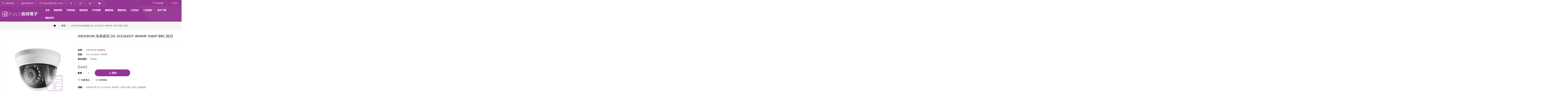

--- FILE ---
content_type: text/html; charset=utf-8
request_url: https://www.rhys-e.com/DS-2CE56D0T-IRMMF?tag=Hikvision
body_size: 11240
content:
<!DOCTYPE html>
<!--[if IE]><![endif]-->
<!--[if IE 8 ]><html dir="ltr" lang="zh-TW" class="ie8"><![endif]-->
<!--[if IE 9 ]><html dir="ltr" lang="zh-TW" class="ie9"><![endif]-->
<!--[if (gt IE 9)|!(IE)]><!-->
<html dir="ltr" lang="zh-TW">
<!--<![endif]-->
<head>
<meta charset="UTF-8" />
<meta name="viewport" content="width=device-width, initial-scale=1">
<meta name="robots" content="index, follow, max-image-preview:large, max-snippet:-1, max-video-preview:-1" />
<meta http-equiv="X-UA-Compatible" content="IE=edge">
<title>HIKVISION 海康威視 DS-2CE56D0T-IRMMF 1080P BNC 鏡頭</title>
<base href="https://www.rhys-e.com/" />
<meta name="description" content="HIKVISION 海康威視 DS-2CE56D0T-IRMMF 1080P BNC 鏡頭" />
<meta name="keywords" content="住宅,商舖,寫字樓,倉庫,保安,防盜,監控,閉路電視,防追數,電子防盜眼,cctv安裝,安裝cctv,閉路電視安裝,閉路電視家用,安裝閉路電視價錢,閉路電視套餐,setup cctv,install cctv,,公屋閉路電視,裝cctv,大廈閉路電視,系統,村屋防盜,cctv公司,閉路電視收音,室外閉路電視,閉路電視錄音,cctv工程,ipcam,ip cam,cam,ip camera,網路攝影機,上門安裝ip cam,裝ip cam,IP Cam,bnc,1080,專門店,保安,防盜,閉路電視推介,閉" />
<link href="catalog/view/javascript/bootstrap/css/bootstrap.min.css" rel="stylesheet" media="screen" />
<link href="catalog/view/javascript/jquery/magnific/magnific-popup.css" type="text/css" rel="stylesheet" media="screen" />
<link href="catalog/view/javascript/jquery/datetimepicker/bootstrap-datetimepicker.min.css" type="text/css" rel="stylesheet" media="screen" />
<link href="catalog/view/theme/tt_madina1/stylesheet/plaza/product/zoom.css" type="text/css" rel="stylesheet" media="screen" />
<link href="catalog/view/javascript/jquery/swiper/css/swiper.min.css" type="text/css" rel="stylesheet" media="screen" />
<link href="catalog/view/javascript/plaza/cloudzoom/css/cloud-zoom.css" type="text/css" rel="stylesheet" media="screen" />
<link href="catalog/view/theme/default/stylesheet/plaza/swatches/swatches.css" type="text/css" rel="stylesheet" media="screen" />
<link href="catalog/view/javascript/jquery/swiper/css/swiper.min.css" rel="stylesheet" type="text/css" />
<!-- icon font -->
<!-- <link href="catalog/view/javascript/font-awesome/css/font-awesome.min.css" rel="stylesheet" type="text/css" /> -->
<link href="catalog/view/javascript/fa/css/all.min.css" rel="stylesheet" type="text/css" />

<link href="catalog/view/javascript/ionicons/css/ionicons.css" rel="stylesheet" type="text/css" />
<!-- end icon font -->
<!-- use for madina -->
<link href="catalog/view/javascript/simple-line-icons-master/css/simple-line-icons.css" rel="stylesheet" type="text/css" />
<link href="catalog/view/javascript/sofiapro/css/style.css" rel="stylesheet" type="text/css" />
<!-- end -->
<link href="catalog/view/theme/tt_madina1/stylesheet/stylesheet.css" rel="stylesheet">
<link href="catalog/view/theme/tt_madina1/stylesheet/plaza/header/header1.css" rel="stylesheet">
<link href="catalog/view/theme/tt_madina1/stylesheet/plaza/theme.css" rel="stylesheet">
<script src="catalog/view/javascript/jquery/jquery-2.1.1.min.js" ></script>
<script src="catalog/view/javascript/jquery/swiper/js/swiper.min.js" ></script>
<script src="catalog/view/javascript/jquery/magnific/jquery.magnific-popup.min.js" ></script>
<script src="catalog/view/javascript/jquery/datetimepicker/moment/moment.min.js" ></script>
<script src="catalog/view/javascript/jquery/datetimepicker/moment/moment-with-locales.min.js" ></script>
<script src="catalog/view/javascript/jquery/datetimepicker/bootstrap-datetimepicker.min.js" ></script>
<script src="catalog/view/javascript/jquery/swiper/js/swiper.jquery.js" ></script>
<script src="catalog/view/javascript/plaza/cloudzoom/cloud-zoom.1.0.2.min.js" ></script>
<script src="catalog/view/javascript/plaza/cloudzoom/zoom.js" ></script>
<script src="catalog/view/javascript/plaza/swatches/swatches.js" ></script>
<script src="catalog/view/javascript/plaza/ultimatemenu/menu.js" ></script>
<script src="catalog/view/javascript/common.js" ></script>
<link href="http://www.rhys-e.com/DS-2CE56D0T-IRMMF" rel="canonical" />
<link href="https://www.rhys-e.com/image/catalog/cart.png" rel="icon" />
<!-- Google tag (gtag.js) -->
<script async src="https://www.googletagmanager.com/gtag/js?id=AW-405769772"></script>
<script>
  window.dataLayer = window.dataLayer || [];
  function gtag(){dataLayer.push(arguments);}
  gtag('js', new Date());

  gtag('config', 'AW-405769772');
</script>

<script>
    window.addEventListener("load", function(event) { 
        document.querySelectorAll("a[href*='mailto']").forEach(function(e){
            e.addEventListener('click',function(){
            gtag('event', 'conversion', {'send_to': 'AW-947599810/V4siCLzY-8kDEMLz7MMD'});
           });
       });
       
       document.querySelectorAll("a[href*='wa.me']").forEach(function(e){
            e.addEventListener('click',function(){
            gtag('event', 'conversion', {'send_to': 'AW-405769772/5GdBCP_3w_cCEKycvsEB'});
           });
       });
       
        document.querySelectorAll("a[href*='tel']").forEach(function(e){
            e.addEventListener('click',function(){
            gtag('event', 'conversion', {'send_to': 'AW-405769772/5GdBCP_3w_cCEKycvsEB'});
           });
       });
    });
</script>
<script defer src="https://umami.rhys-e.com/script.js" data-website-id="ce163d4b-1967-48cd-af85-ffc1e2a296f0"></script>
  <!-- Quick view -->
      <script src="catalog/view/javascript/plaza/cloudzoom/cloud-zoom.1.0.2.min.js" ></script>
    <script src="catalog/view/javascript/plaza/cloudzoom/zoom.js" ></script>
    <script src="catalog/view/javascript/plaza/quickview/quickview.js" ></script>
    <link href="catalog/view/theme/tt_madina1/stylesheet/plaza/quickview/quickview.css" rel="stylesheet" type="text/css" />
    <!-- General -->
  <!-- Sticky Menu -->
  	<script >
	 $(document).ready(function () {	
		var height_box_scroll = $('.scroll-fix').outerHeight(true);
	  $(window).scroll(function () {
		if ($(this).scrollTop() > 800) {
			$('.scroll-fix').addClass("scroll-fixed");
			$('body').css('padding-top',height_box_scroll);
		} else {
			$('.scroll-fix').removeClass("scroll-fixed");
			$('body').css('padding-top',0);
		}
	  });
	});
	</script>
    <!-- Scroll Top -->
      <script>
      $("#back-top").hide();
      $(function () {
        $(window).scroll(function () {
          if ($(this).scrollTop() > $('body').height()/3) {
            $('#back-top').fadeIn();
          } else {
            $('#back-top').fadeOut();
          }
        });
        $('#back-top').click(function () {
          $('body,html').animate({scrollTop: 0}, 800);
          return false;
        });
      });
    </script>
    <!-- Advance -->
      <!-- Bootstrap Js -->
  <script src="catalog/view/javascript/bootstrap/js/bootstrap.min.js" ></script>
</head>
<body class="product-product">
<div class="wrapper">
  <div id="back-top" style="aa"><i class="ion-chevron-up"></i></div>





<div id="header">	
	<nav id="top">
	  <div class="container">
		<div class="box-inner">
			<ul class="box-top box-top-left pull-left">
				<li class="header-phone"><p><a href="tel:+85252608229"><i class="icon-call-in icons" style="color:#fff"></i> <span style="color:#fff">52608229</span></p></li></a>
				<li class="header-phone"><p><a target="_blank" href="https://wa.me/+85252608229?text="><i ></i> <span style="color:#fff"><img src="./catalog/view/theme/tt_madina1/stylesheet/plaza/header/image/icon_text_header.png" width="16vw" height="16vw"> 52608229</span></p></li></a>
				
				<li class="header-email"><p><a href="mailto:general@rhys-e.com"><i class="icon-envelope icons" style="color:#fff"></i> <span style="color:#fff">general@rhys-e.com</span></p></li></a>
				
				<li class="header-phone"><p><a target="_blank" href="https://www.facebook.com/Rhys.ELtdCCTV"><i></i> <span style="color:#fff"><img src="./catalog/view/theme/tt_madina1/stylesheet/plaza/header/image/f.png" width="12vw" height="12vw"></span></a></p></li>
                <li class="header-phone"><p><a target="_blank" href="https://www.instagram.com/rhys.e.cctv/"><i></i> <span style="color:#fff"><img src="./catalog/view/theme/tt_madina1/stylesheet/plaza/header/image/I.png" width="14vw" height="14vw"></span></a></p></li>
                <li class="header-phone"><p><a target="_blank" href="https://www.threads.net/@rhyseltd"><i></i> <span style="color:#fff"><img src="./catalog/view/theme/tt_madina1/stylesheet/plaza/header/image/T.png" width="14vw" height="14vw"></span></a></p></li>
				<li class="header-phone"><p><a target="_blank" href="https://youtube.com/@rhys-e-ltd"><i></i> <span style="color:#fff"><img src="./catalog/view/theme/tt_madina1/stylesheet/plaza/header/image/youtube.png" width="14vw" height="14vw"></span></a></p></li>
				
			</ul>
			<ul class="box-top box-top-right pull-right">
				<li><a href="http://www.rhys-e.com/index.php?route=information/contact" title="本店位置"><i class="icon-location-pin icons"></i> <span class="hidden-xs">本店位置</span></a></li>
<!-- DEL LOGIN BY WYMAN
				<li><a href="https://www.rhys-e.com/index.php?route=checkout/checkout" title="結帳"><i class="icon-trophy icons"></i> <span class="hidden-xs">結帳</span></a></li>
				<li class="currency">
								    <form action="https://www.rhys-e.com/index.php?route=common/currency/currency" method="post" enctype="multipart/form-data" id="form-currency" class="header-dropdown">
    <div class="btn-group">
      <button class="btn btn-link dropdown-toggle" data-toggle="dropdown">                   <span>$</span>        <span class="hidden-xs">貨幣</span>&nbsp;<i class="icon-right ion-ios-arrow-down"></i></button>
      <ul class="dropdown-menu">
                        <li>
          <button class="currency-select btn btn-link btn-block" type="button" name="CNY">¥ CNY</button>
        </li>
                                <li>
          <button class="currency-select btn btn-link btn-block" type="button" name="HKD">$ HKD</button>
        </li>
                      </ul>
    </div>
    <input type="hidden" name="code" value="" />
    <input type="hidden" name="redirect" value="https://www.rhys-e.com/DS-2CE56D0T-IRMMF?tag=Hikvision" />
  </form>
 
								</li>
-->				
				<li class="language">
				  <form action="https://www.rhys-e.com/index.php?route=common/language/language" method="post" enctype="multipart/form-data" id="form-language" class="header-dropdown">
    <div class="btn-group">
      <button class="btn btn-link dropdown-toggle" data-toggle="dropdown">
             
      <img src="catalog/language/zh-TW/zh-TW.png" alt="繁體中文" title="繁體中文">
                              <span class="hidden-xs">語言</span>&nbsp;<i class="icon-right ion-ios-arrow-down"></i></button>
      <ul class="dropdown-menu">
                <li>
          <button class="btn btn-link btn-block language-select" type="button" name="zh-TW"><img src="catalog/language/zh-TW/zh-TW.png" alt="繁體中文" title="繁體中文" /> 繁體中文</button>
        </li>
                <li>
          <button class="btn btn-link btn-block language-select" type="button" name="en-gb"><img src="catalog/language/en-gb/en-gb.png" alt="English" title="English" /> English</button>
        </li>
              </ul>
    </div>
    <input type="hidden" name="code" value="" />
    <input type="hidden" name="redirect" value="https://www.rhys-e.com/DS-2CE56D0T-IRMMF?tag=Hikvision" />
  </form>

				</li>
<!-- DEL LOGIN BY WYMAN
				<li id="top-links" class="nav header-dropdown">
				  <ul class="list-inline">
					<li class="dropdown"><a href="https://www.rhys-e.com/index.php?route=account/account" title="我的帳戶" class="dropdown-toggle" data-toggle="dropdown"><i class="icon-user icons"></i> <span class="hidden-xs">我的帳戶</span> <i class="icon-right ion-ios-arrow-down"></i></a>
					  <ul class="dropdown-menu dropdown-menu-right pt-account">
												<li><a id="pt-register-link" href="https://www.rhys-e.com/index.php?route=account/register">帳號註冊</a></li>
						<li><a id="pt-login-link" href="https://www.rhys-e.com/index.php?route=account/login">會員登入</a></li>
											  </ul>
					</li>
				  </ul>
				</li>
-->
				<!--li><a href="http://www.rhys-e.com/index.php?route=checkout/cart" title="購物籃"><i class="fa fa-shopping-cart"></i> <span>購物籃</span></a></li-->
				
			</ul>
		</div>
	  </div>
	</nav>
	<header class="scroll-fix ">
		<div class="header-middle">	
			<div class="container">
				<div class="box-inner">
					<div class="box-inner-inner">
						<div class="col-logo">
							<style>
    #pt-menu-yman .pt-menu-bar {
        background: #FFFFFF;
        color: #FFFFFF;
		padding: 0px 0px 0px 0px;
    }
    #pt-menu-yman.pt-menu-bar {
        background: #FFFFFF;
        color: #FFFFFF;
    }
    #pt-menu-yman .ul-top-items .li-top-item .a-top-link {
		background: #FFFFFF;
		padding: 5px 0px 5px 0px;
		color: #282828;
        font-size: 1.5rem;
        text-transform: uppercase;
        font-weight: 600;
    }
    #pt-menu-yman .ul-top-items .li-top-item:hover .a-top-link,#pt-menu-yman .ul-top-items .li-top-item:hover .a-top-link i, #pt-menu-yman .ul-top-items .li-top-item.active .a-top-link{
        color: #005EB8;
        font-weight: 600;
		background: #FFFFFF;
    }
    #pt-menu-yman .mega-menu-container {
        
        background: #FFFFFF;
        padding: 0px 0px 0px 0px;
    }
	#pt-menu-yman .mega-menu-container .a-mega-second-link {
		color: #FFFFFF;
		font-size: 1.4rem;
		text-transform: none;
		font-weight: 300;
	}
	#pt-menu-yman .mega-menu-container .a-mega-second-link:hover {
		color: #FFFFFF;
		font-weight: 300;
	}
	#pt-menu-yman .mega-menu-container .a-mega-third-link {
		color: #FFFFFF;
		font-size: 1.4rem;
		text-transform: none;
		font-weight: 300;
	}
	#pt-menu-yman .mega-menu-container .a-mega-third-link:hover {
		color: #FFFFFF;
		font-weight: 300;
	}
    #pt-menu-yman .ul-second-items .li-second-items {
        background: #FFFFFF;
        color: #2B2D2F;
    }
    #pt-menu-yman .ul-second-items .li-second-items:hover, #pt-menu-yman .ul-second-items .li-second-items.active {
        background: #FFFFFF;
        color: #005EB8;
    }
    #pt-menu-yman .ul-second-items .li-second-items .a-second-link {
        color: #2B2D2F;
        font-size: 1.6rem;
        text-transform: capitalize;
        font-weight: 600;
    }
    #pt-menu-yman .ul-second-items .li-second-items .a-second-link:hover,#pt-menu-yman .ul-second-items .li-second-items:hover .a-second-link, #pt-menu-yman .ul-second-items .li-second-items.active .a-second-link {
        color: #005EB8;
        font-weight: 600;
    }
    #pt-menu-yman .ul-third-items .li-third-items {
        background: #FFFFFF;
    }
    #pt-menu-yman .ul-third-items .li-third-items:hover, #pt-menu-yman .ul-third-items .li-third-items.active {
        background: #FFFFFF;
    }
    #pt-menu-yman .ul-third-items .li-third-items .a-third-link {
        color: #69696C;
        font-size: 1.5rem;
        text-transform: capitalize;
        font-weight: 400;
    }
    #pt-menu-yman .ul-third-items .li-third-items .a-third-link:hover, #pt-menu-yman .ul-third-items .li-third-items.active .a-third-link {
        color: #005EB8;
        font-weight: 400;
    }
</style>
    
        
            <div class="pt-menu mobile-menu hidden-lg  " id="pt-menu-yman">
            
                            <input type="hidden" id="menu-effect-yman" class="menu-effect" value="none" />
                <div class="pt-menu-bar">
                    <i class="ion-android-menu" aria-hidden="true"></i>
                    <i class="ion-android-close" aria-hidden="true"></i>
                </div>
                <ul class="ul-top-items">
                    <li class="menu-mobile-title"><h3>手機菜單</h3></li>
					                                                    <li class="li-top-item ">
                                                                    <a class="a-top-link a-item" href="">
                                                                                                                            <span>首頁</span>
                                                                            </a>
                                                                                                                                </li>
                                                                                                <li class="li-top-item ">
                                                                    <a class="a-top-link a-item" href="閉路電視">
                                                                                                                            <span>閉路電視</span>
                                                                            </a>
                                                                                                                                </li>
                                                                                                <li class="li-top-item ">
                                                                    <a class="a-top-link a-item" href="門禁系統">
                                                                                                                            <span>門禁系統</span>
                                                                            </a>
                                                                                                                                </li>
                                                                                                <li class="li-top-item ">
                                                                    <a class="a-top-link a-item" href="智能系統">
                                                                                                                            <span>智能系統</span>
                                                                            </a>
                                                                                                                                </li>
                                                                                                <li class="li-top-item ">
                                                                    <a class="a-top-link a-item" href="門外對講">
                                                                                                                            <span>門外對講</span>
                                                                            </a>
                                                                                                                                </li>
                                                                                                <li class="li-top-item ">
                                                                    <a class="a-top-link a-item" href="廣播系統">
                                                                                                                            <span>廣播系統</span>
                                                                            </a>
                                                                                                                                </li>
                                                                                                <li class="li-top-item ">
                                                                    <a class="a-top-link a-item" href="警報系統">
                                                                                                                            <span>警報系統</span>
                                                                            </a>
                                                                                                                                </li>
                                                                                                <li class="li-top-item ">
                                                                    <a class="a-top-link a-item" href="https://www.rhys-e.com/%E5%B7%A5%E7%A8%8B%E9%A0%85%E7%9B%AE">
                                                                                                                            <span>工程項目</span>
                                                                            </a>
                                                                                                                                </li>
                                                                                                <li class="li-top-item ">
                                                                    <a class="a-top-link a-item" href="軟件下載">
                                                                                                                            <span>軟件下載</span>
                                                                            </a>
                                                                                                                                </li>
                                                                                                <li class="li-top-item ">
                                                                    <a class="a-top-link a-item" href="商舖工程">
                                                                                                                            <span>商舖工程</span>
                                                                            </a>
                                                                                                                                        
                                                                                                </li>
                                                                                                <li class="li-top-item ">
                                                                    <a class="a-top-link a-item" href="住宅工程">
                                                                                                                            <span>住宅工程</span>
                                                                            </a>
                                                                                                                                </li>
                                                                                                <li class="li-top-item ">
                                                                    <a class="a-top-link a-item" href="倉庫工程a">
                                                                                                                            <span>倉庫工程</span>
                                                                            </a>
                                                                                                                                </li>
                                                                                                <li class="li-top-item ">
                                                                    <a class="a-top-link a-item" href="停車場工程a">
                                                                                                                            <span>停車場工程</span>
                                                                            </a>
                                                                                                                                </li>
                                                                                                <li class="li-top-item ">
                                                                    <a class="a-top-link a-item" href="大廈物業管理">
                                                                                                                            <span>大廈物業管理</span>
                                                                            </a>
                                                                                                                                </li>
                                                                                                <li class="li-top-item ">
                                                                    <a class="a-top-link a-item" href="http://www.rhys-e.com/聯絡我們">
                                                                                                                            <span>聯絡我們</span>
                                                                            </a>
                                                                                                                                </li>
                                                            </ul>
                    </div>
    
				
							<div id="logo">
							<a href="http://www.rhys-e.com/"><img src="https://www.rhys-e.com/image/catalog/logo/rhyse.svg" title="" alt="" class="img-responsive" width="250vw" /></a>							</div>
						</div>
						<div class="col-hoz"><style>
    #pt-menu-yman .pt-menu-bar {
        background: #FFFFFF;
        color: #FFFFFF;
		padding: 0px 0px 0px 0px;
    }
    #pt-menu-yman.pt-menu-bar {
        background: #FFFFFF;
        color: #FFFFFF;
    }
    #pt-menu-yman .ul-top-items .li-top-item .a-top-link {
		background: #FFFFFF;
		padding: 5px 17px 5px 17px;
		color: #FFFFFF;
        font-size: 1.5rem;
        text-transform: uppercase;
        font-weight: 600;
    }
    #pt-menu-yman .ul-top-items .li-top-item:hover .a-top-link,#pt-menu-yman .ul-top-items .li-top-item:hover .a-top-link i, #pt-menu-yman .ul-top-items .li-top-item.active .a-top-link{
        color: #FFFFFF;
        font-weight: 600;
		background: #FFFFFF;
    }
    #pt-menu-yman .mega-menu-container {
        
        background: #FFFFFF;
        padding: 12px 30px 30px 30px;
    }
	#pt-menu-yman .mega-menu-container .a-mega-second-link {
		color: #2B2D2F;
		font-size: 1.6rem;
		text-transform: capitalize;
		font-weight: 600;
	}
	#pt-menu-yman .mega-menu-container .a-mega-second-link:hover {
		color: #005EB8;
		font-weight: 600;
	}
	#pt-menu-yman .mega-menu-container .a-mega-third-link {
		color: #69696C;
		font-size: 1.5rem;
		text-transform: capitalize;
		font-weight: 400;
	}
	#pt-menu-yman .mega-menu-container .a-mega-third-link:hover {
		color: #005EB8;
		font-weight: 400;
	}
    #pt-menu-yman .ul-second-items .li-second-items {
        background: #FFFFFF;
        color: #2B2D2F;
    }
    #pt-menu-yman .ul-second-items .li-second-items:hover, #pt-menu-yman .ul-second-items .li-second-items.active {
        background: #FFFFFF;
        color: #005EB8;
    }
    #pt-menu-yman .ul-second-items .li-second-items .a-second-link {
        color: #2B2D2F;
        font-size: 1.6rem;
        text-transform: capitalize;
        font-weight: 600;
    }
    #pt-menu-yman .ul-second-items .li-second-items .a-second-link:hover,#pt-menu-yman .ul-second-items .li-second-items:hover .a-second-link, #pt-menu-yman .ul-second-items .li-second-items.active .a-second-link {
        color: #005EB8;
        font-weight: 600;
    }
    #pt-menu-yman .ul-third-items .li-third-items {
        background: #FFFFFF;
    }
    #pt-menu-yman .ul-third-items .li-third-items:hover, #pt-menu-yman .ul-third-items .li-third-items.active {
        background: #FFFFFF;
    }
    #pt-menu-yman .ul-third-items .li-third-items .a-third-link {
        color: #69696C;
        font-size: 1.5rem;
        text-transform: capitalize;
        font-weight: 400;
    }
    #pt-menu-yman .ul-third-items .li-third-items .a-third-link:hover, #pt-menu-yman .ul-third-items .li-third-items.active .a-third-link {
        color: #005EB8;
        font-weight: 400;
    }
</style>
            <div class="pt-menu horizontal-menu pt-menu-bar visible-lg  " id="pt-menu-yman">
            
                            <input type="hidden" id="menu-effect-yman" class="menu-effect" value="none" />
                <ul class="ul-top-items">
                                                                        <li class="li-top-item left " style="float: left">
                                                                    <a class="a-top-link" href="http://www.rhys-e.com/">
                                                                                                                            <span>首頁</span>
                                                                                                                    </a>
                                                                                            </li>
                                                                                                <li class="li-top-item left " style="float: left">
                                                                    <a class="a-top-link" href="閉路電視">
                                                                                                                            <span>閉路電視</span>
                                                                                                                    </a>
                                                                                            </li>
                                                                                                <li class="li-top-item left " style="float: left">
                                                                    <a class="a-top-link" href="門禁系統">
                                                                                                                            <span>門禁系統</span>
                                                                                                                    </a>
                                                                                            </li>
                                                                                                <li class="li-top-item left " style="float: left">
                                                                    <a class="a-top-link" href="智能系統">
                                                                                                                            <span>智能系統</span>
                                                                                                                    </a>
                                                                                            </li>
                                                                                                <li class="li-top-item left " style="float: left">
                                                                    <a class="a-top-link" href="門外對講">
                                                                                                                            <span>門外對講</span>
                                                                                                                    </a>
                                                                                            </li>
                                                                                                <li class="li-top-item left " style="float: left">
                                                                    <a class="a-top-link" href="廣播系統">
                                                                                                                            <span>廣播系統</span>
                                                                                                                    </a>
                                                                                            </li>
                                                                                                <li class="li-top-item left " style="float: left">
                                                                    <a class="a-top-link" href="警報系統">
                                                                                                                            <span>警報系統</span>
                                                                                                                    </a>
                                                                                            </li>
                                                                                                <li class="li-top-item left " style="float: left">
                                                                    <a class="a-top-link" href="https://www.rhys-e.com/%E5%B7%A5%E7%A8%8B%E9%A0%85%E7%9B%AE">
                                                                                                                            <span>工程項目</span>
                                                                                                                    </a>
                                                                                            </li>
                                                                                                <li class="li-top-item left " style="float: left">
                                                                    <a class="a-top-link" href="https://www.rhys-e.com/工程相簿a">
                                                                                                                            <span>工程相簿</span>
                                                                                                                            <i class="ion-ios-arrow-down" aria-hidden="true"></i>
                                                                            </a>
                                                                                                    <!-- Mega Menu -->
                                                                            
                                        
                                                                                                                                    <div class="mega-menu-container sub-menu-container left " style="width: 500;">
                                                    <div class="row">
													                                                                                                                                                                                                                                                        
                                                                    
                                                                    
                                                                                                                                            <div class="col-md-4 sub-item2-content" data-cols="4">
                                                                            <h4><a class="a-mega-second-link a-widget-link" href="https://www.rhys-e.com/%E5%95%86%E8%88%96%E5%B7%A5%E7%A8%8B">商舖工程</a></h4>
                                                                        </div>
                                                                                                                                                                                                        
                                                                    
                                                                    
                                                                                                                                            <div class="col-md-4 sub-item2-content" data-cols="4">
                                                                            <h4><a class="a-mega-second-link a-widget-link" href="https://www.rhys-e.com/住宅工程">住宅工程</a></h4>
                                                                        </div>
                                                                                                                                                                                                        
                                                                    
                                                                    
                                                                                                                                            <div class="col-md-4 sub-item2-content" data-cols="4">
                                                                            <h4><a class="a-mega-second-link a-widget-link" href="https://www.rhys-e.com/倉庫工程a">倉庫工程</a></h4>
                                                                        </div>
                                                                                                                                                                                                        
                                                                    
                                                                    
                                                                                                                                            <div class="col-md-4 sub-item2-content" data-cols="4">
                                                                            <h4><a class="a-mega-second-link a-widget-link" href="https://www.rhys-e.com/停車場工程a">停車場工程</a></h4>
                                                                        </div>
                                                                                                                                                                                                        
                                                                    
                                                                    
                                                                                                                                            <div class="col-md-4 sub-item2-content" data-cols="4">
                                                                            <h4><a class="a-mega-second-link a-widget-link" href="https://www.rhys-e.com/大廈物業管理">大廈物業管理</a></h4>
                                                                        </div>
                                                                                                                                                                                                                                                                                                                                                                                                                        													</div>
                                                </div>
                                                                                                                        
                                    <!-- Flyout Menu -->
                                                                                                </li>
                                                                                                <li class="li-top-item left " style="float: left">
                                                                    <a class="a-top-link" href="軟件下載">
                                                                                                                            <span>軟件下載</span>
                                                                                                                    </a>
                                                                                            </li>
                                                                                                <li class="li-top-item left " style="float: left">
                                                                    <a class="a-top-link" href="http://www.rhys-e.com/聯絡我們">
                                                                                                                            <span>聯絡我們</span>
                                                                                                                    </a>
                                                                                            </li>
                                                            </ul>
                    </div>
    
        
    
</div>
<!-- DEL LOGIN BY WYMAN
						<div class="col-cart">
							<div class="inner">
								<a href="https://www.rhys-e.com/index.php?route=account/wishlist" id="wishlist-total" ><span><span class="text-wishlist">收藏夾</span> <span class="txt-count">0</span></span></a>
								<div id="cart" class="btn-group btn-block">
  <button type="button" data-toggle="dropdown" data-loading-text="載入中..." class="btn btn-inverse btn-block btn-lg dropdown-toggle"><span id="cart-total"><span class="txt-count">0</span><span class="text-item"> 件商品 </span><span class="text-cart">$0</span></span></button>
  <ul class="dropdown-menu pull-right">
	    <li>
      <span class="cart-dropdown-menu-close"><i class="ion-android-close"></i></span>
	  <p class="text-center">您的購物籃內沒有商品！</p>
    </li>
      </ul>
</div>
							</div>
						</div>
-->						
					</div>
					
				</div>
			</div>
		</div>

	</header>
</div>
<div id="product-product" class="container">
    <ul class="breadcrumb">
                    <li><a href="http://www.rhys-e.com/"><i class="fa fa-home"></i></a></li>
                    <li><a href="http://www.rhys-e.com/index.php?route=product/search&amp;tag=Hikvision">搜尋</a></li>
                    <li><a href="http://www.rhys-e.com/DS-2CE56D0T-IRMMF?tag=Hikvision">HIKVISION 海康威視 DS-2CE56D0T-IRMMF 1080P BNC 鏡頭</a></li>
            </ul>
    <div class="row">
                                    <div id="content" class="col-sm-12">
			<div class="product-details">	
				<div class="row"> 																<div class="col-sm-6 col-lg-5 product-image-details">
													<input type="hidden" id="check-use-zoom" value="1" />
							<input type="hidden" id="light-box-position" value="1" />
							<input type="hidden" id="product-identify" value="59" />
							<div class="lightbox-container"></div>
															<div class="product-zoom-image">
																			<a href="https://www.rhys-e.com/image/cache/catalog/product/Cam/Bnc/hikvision_DS-2CE56D0T-IRMMF-800x800.png" class="cloud-zoom main-image" id="product-cloud-zoom" style="width: 600px; height: 600px;"
										   rel=" showTitle: false ,
												zoomWidth:600,zoomHeight:600,
												 adjustX: 30 ">
											<img src="https://www.rhys-e.com/image/cache/catalog/product/Cam/Bnc/hikvision_DS-2CE56D0T-IRMMF-600x600.png" title="HIKVISION 海康威視 DS-2CE56D0T-IRMMF 1080P BNC 鏡頭" alt="HIKVISION 海康威視 DS-2CE56D0T-IRMMF 1080P BNC 鏡頭" />
										</a>
																	</div>
								<div class="additional-container">
									<div class="swiper-viewport">
										<div class="additional-images swiper-container">
											<div class="swiper-wrapper">
																							</div>
										</div>
										<div class="swiper-pager">
											<div class="swiper-button-next additional-button-next"></div>
											<div class="swiper-button-prev additional-button-prev"></div>
										</div>
									</div>
								</div>
																			
					</div>
																					<div class="col-sm-6 col-lg-7 product-info-details">
						<div class="inner">
																									<h1>HIKVISION 海康威視 DS-2CE56D0T-IRMMF 1080P BNC 鏡頭</h1>
						
						
						<ul class="list-unstyled">
															<li >品牌： <a href="http://www.rhys-e.com/HIKVISION">HIKVISION 海康威視</a></li>
														<li>型號： <span>DS-2CE56D0T-IRMMF</span></li>
														<li>庫存狀態： <span>有現貨</span></li>
																											</ul>
						
													<p class="price">
																	<span class="price-old-live">$440</span>
															</p>
							
													
						<div id="product"> 																						<div class="form-group">
									<label class="control-label" for="input-quantity">數量</label>
									<input type="text" name="quantity" value="1" size="2" id="input-quantity" class="form-control" />
									<input type="hidden" name="product_id" value="59" />
									<!-- EDIT BY Yman 2024-3-13 <button type="button" id="button-cart" data-loading-text="載入中..." class="btn btn-primary btn-lg btn-block">加到購物籃</button> -->
									<a href="https://wa.me/52608229?text=網站查詢 - HIKVISION 海康威視 DS-2CE56D0T-IRMMF 1080P BNC 鏡頭" target="_blank" data-umami-event="Whatsapp 商品查詢 HIKVISION 海康威視 DS-2CE56D0T-IRMMF 1080P BNC 鏡頭">
									    <button type="button" id="button-inquire" data-loading-text="載入中..." class="btn btn-primary btn-lg btn-block" data-umami-event="Whatsapp 商品查詢按鈕"><img src="./catalog/view/theme/tt_madina1/stylesheet/plaza/header/image/icon_text_header.png" width="16vw" height="16vw" style="margin-bottom: 1.5%;"> 查詢</button>
									</a>
									
																			<div class="btn-group">
																							<button type="button"  class="btn btn-default btn-wishlist" title="收藏商品" onclick="wishlist.add('59');">收藏商品</button>
																																		<button type="button"  class="btn btn-default btn-compare" title="比較商品" onclick="compare.add('59');">比較商品</button>
																					</div>
																		
								</div>
																					</div>
						
													<p class="product-tags">標籤：
																	 <a href="http://www.rhys-e.com/index.php?route=product/search&amp;tag=HIKVISION">HIKVISION</a>,
																										 <a href="http://www.rhys-e.com/index.php?route=product/search&amp;tag=DS-2CE56D0T-IRMMF">DS-2CE56D0T-IRMMF</a>,
																										 <a href="http://www.rhys-e.com/index.php?route=product/search&amp;tag=1080P">1080P</a>,
																										 <a href="http://www.rhys-e.com/index.php?route=product/search&amp;tag=BNC">BNC</a>,
																										 <a href="http://www.rhys-e.com/index.php?route=product/search&amp;tag=鏡頭">鏡頭</a>,
																										 <a href="http://www.rhys-e.com/index.php?route=product/search&amp;tag=海康威視">海康威視</a> 																	 <a href=""></a> 								 </p>
													
						</div>
					</div>
				</div>
			</div>
			<div class="product-info-details-more">
				<div class="inner">
					<ul class="nav nav-tabs">
						<li class="active"><a href="#tab-description" data-toggle="tab">商品描述</a></li>
																			<li><a href="#tab-review" data-toggle="tab">商品評論 (已有 0 筆商品評論)</a></li>
											</ul>
					<div class="tab-content">
						<div class="tab-pane active" id="tab-description"><div class="table-responsive">
  <table class="table table-bordered" style="width: 965.6px;"><tbody><tr><th>【名稱】</th><td>HIKVISION 海康威視 DS-2CE56D0T-IRMMF 1080P BNC</td><th>【型號】</th><td>DS-2CE56D0T-IRMMF</td></tr><tr><th>【品牌】</th><td>HIKVISION 海康威視<br></td><th>【出貨日期】<br></th><td>發貨時間可與客服商議。&nbsp; &nbsp; &nbsp; &nbsp; &nbsp; &nbsp; &nbsp; &nbsp; &nbsp; &nbsp; &nbsp; &nbsp; &nbsp;&nbsp;<br></td></tr><tr><th>【商品簡介】</th><td colspan="3"><p><span style="background-color: transparent;">HIKVISION 海康威視 DS-2CE56D0T-IRMMF&nbsp;1080P BNC</span>&nbsp;小型槍式鏡頭<br></p></td></tr><tr><th>【商品資料】<br></th><td colspan="3"><p><span style="background-color: transparent;">2 MP 分辨率</span><br></p><p>電壓 12 V DC</p><p>功耗 4 W</p><p>焦距mm<span style="white-space:pre">	</span>2.8〜6</p><p>電子快門範圍 1/50秒~1 / 100,000秒</p><p>視頻輸出 1通道 BNC&nbsp;<span style="background-color: transparent;">TVI/AHD/CVI/CVBS</span></p><p>尺寸mm 119 x 97</p><p>重量g 400</p><p>工作<span style="background-color: transparent;">環境</span><span style="background-color: transparent;">溫度 oC：-40~+60 C</span></p><p>防護等級：IP66</p><p><span style="background-color: transparent;">25 / 30 fps @ 1080P</span><br></p><p><span style="background-color: transparent;">2.7~12mm可變焦鏡頭</span><br></p><p>智能紅外</p></td></tr></tbody></table>
</div></div>
																			<div class="tab-pane" id="tab-review">
								<form class="form-horizontal" id="form-review">
									<div id="review"></div>
									<h2>如果您對本商品有什麼問題或經驗，請在此留下您的意見和建議！</h2>
																			請 <a href="https://www.rhys-e.com/index.php?route=account/login">登入</a> 或 <a href="https://www.rhys-e.com/index.php?route=account/register">註冊</a> 後檢視商品評論！
																	</form>
							</div>
											</div>
				</div>
			</div>
            </div>
        </div>
</div>

	<div class="container">	
		<div class="related-products">	
			<div class="related-module products-container">
				<div class="block-title">
										<h3><span>相關商品</span></h3>
									</div>
				<div class="pt-content">
					<div class="swiper-viewport">
						<div class="swiper-container related-slides">
							<div class="swiper-wrapper">
																	<div class="product-thumb transition swiper-slide">
										<div class="grid-style">
											<div class="product-item">
												<div class="image">
													<a href="http://www.rhys-e.com/PK-HIKVISION-BNC"><img src="https://www.rhys-e.com/image/cache/catalog/product/Package/Dvr/PK_HISVISION_BNC-370x370.png" alt="HIKVISION 海康威視錄像機上門安裝套裝 BNC 1080" title="HIKVISION 海康威視錄像機上門安裝套裝 BNC 1080" class="img-responsive" /></a>
													<div class="button-group">
														<div class="inner">
															<button class="button-cart" type="button"  title="加到購物籃" onclick="cart.add('53', '1');"><span>加到購物籃</span></button>
															<button class="button-wishlist" type="button"  title="收藏商品" onclick="wishlist.add('53');"><span>收藏商品</span></button>
															<button class="button-compare" type="button"  title="比較商品" onclick="compare.add('53');"><span>比較商品</span></button>
														</div>
													</div>
												</div>
												<div class="caption">
													<div class="inner">
																													<p class="manufacture-product">
																<a href="http://www.rhys-e.com/HIKVISION">HIKVISION 海康威視</a>
															</p>
																													
														<h4><a href="http://www.rhys-e.com/PK-HIKVISION-BNC">HIKVISION 海康威視錄像機上門安裝套裝 BNC 1080</a></h4>
														
														
																													<p class="price"> 																	$2,612
																																 </p>
																												
														<!--p>【名稱】
        HIKVISION 海康威視錄像機套裝&nbsp;BNC 1080
        【型號】
        PK-HIKVISION-BNC
    
    【品牌】
        HIKVISION 海康威視
        【安裝日期】
        安裝日期請與客服商議。&nbsp; &nbsp; &n..</p-->
													</div>
													
												</div>
											</div>
										</div>
									</div>
																	<div class="product-thumb transition swiper-slide">
										<div class="grid-style">
											<div class="product-item">
												<div class="image">
													<a href="http://www.rhys-e.com/PK-HIKVISION-BNC-4MP-S"><img src="https://www.rhys-e.com/image/cache/catalog/product/Package/Dvr/PK_HISVISION_BNC-370x370.png" alt="HIKVISION 海康威視 4百萬像 錄像機上門安裝套裝 BNC 1080 - S" title="HIKVISION 海康威視 4百萬像 錄像機上門安裝套裝 BNC 1080 - S" class="img-responsive" /></a>
													<div class="button-group">
														<div class="inner">
															<button class="button-cart" type="button"  title="加到購物籃" onclick="cart.add('146', '1');"><span>加到購物籃</span></button>
															<button class="button-wishlist" type="button"  title="收藏商品" onclick="wishlist.add('146');"><span>收藏商品</span></button>
															<button class="button-compare" type="button"  title="比較商品" onclick="compare.add('146');"><span>比較商品</span></button>
														</div>
													</div>
												</div>
												<div class="caption">
													<div class="inner">
																													<p class="manufacture-product">
																<a href="http://www.rhys-e.com/HIKVISION">HIKVISION 海康威視</a>
															</p>
																													
														<h4><a href="http://www.rhys-e.com/PK-HIKVISION-BNC-4MP-S">HIKVISION 海康威視 4百萬像 錄像機上門安裝套裝 BNC 1080 - S</a></h4>
														
														
																													<p class="price"> 																	$2,898
																																 </p>
																												
														<!--p>【名稱】
        HIKVISION 海康威視 4百萬像 錄像機套裝&nbsp;BNC 1080
        【型號】
        PK-HIKVISION-BNC-4MP
    
    【品牌】
        HIKVISION 海康威視
        【安裝日期】
        安裝日期請與客服商議。&nbsp;..</p-->
													</div>
													
												</div>
											</div>
										</div>
									</div>
															</div>
						</div>
						<div class="swiper-pager">
							<div class="swiper-button-next related-button-next"></div>
							<div class="swiper-button-prev related-button-prev"></div>
						</div>
					</div>
				</div>
			</div>
		</div>
	</div>
<script type="text/javascript">
    $(".related-slides").swiper({
        spaceBetween: 0,
        nextButton: '.related-button-next',
        prevButton: '.related-button-prev',
        speed: 300,
        slidesPerView: 6,
        slidesPerColumn: 1,
		watchSlidesVisibility: true,
        autoplay: false,
        loop: false,
		// Responsive breakpoints
		breakpoints: {
			359: {
			  slidesPerView: 1
			},
			479: {
			  slidesPerView: 2
			},
			767: {
			  slidesPerView: 2
			},
			991: {
			  slidesPerView: 3
			  
			},
			1199: {
			  slidesPerView: 4
			  
			},
			1499: {
			  slidesPerView: 5
			  
			}
		}
    });
</script>
<script type="text/javascript"><!--
    $('select[name=\'recurring_id\'], input[name="quantity"]').change(function(){
        $.ajax({
            url: 'index.php?route=product/product/getRecurringDescription',
            type: 'post',
            data: $('input[name=\'product_id\'], input[name=\'quantity\'], select[name=\'recurring_id\']'),
            dataType: 'json',
            beforeSend: function() {
                $('#recurring-description').html('');
            },
            success: function(json) {
                $('.alert-dismissible, .text-danger').remove();

                if (json['success']) {
                    $('#recurring-description').html(json['success']);
                }
            }
        });
    });
    //--></script>
<script type="text/javascript"><!--
    $('#button-cart').on('click', function() {
        $.ajax({
            url: 'index.php?route=checkout/cart/add',
            type: 'post',
            data: $('#product input[type=\'text\'], #product input[type=\'hidden\'], #product input[type=\'radio\']:checked, #product input[type=\'checkbox\']:checked, #product select, #product textarea'),
            dataType: 'json',
            beforeSend: function() {
                $('#button-cart').button('loading');
            },
            complete: function() {
                $('#button-cart').button('reset');
            },
            success: function(json) {
                $('.alert-dismissible, .text-danger').remove();
                $('.form-group').removeClass('has-error');

                if (json['error']) {
                    if (json['error']['option']) {
                        for (i in json['error']['option']) {
                            var element = $('#input-option' + i.replace('_', '-'));

                            if (element.parent().hasClass('input-group')) {
                                element.parent().after('<div class="text-danger">' + json['error']['option'][i] + '</div>');
                            } else {
                                element.after('<div class="text-danger">' + json['error']['option'][i] + '</div>');
                            }
                        }
                    }

                    if (json['error']['recurring']) {
                        $('select[name=\'recurring_id\']').after('<div class="text-danger">' + json['error']['recurring'] + '</div>');
                    }

                    // Highlight any found errors
                    $('.text-danger').parent().addClass('has-error');
                }

                if (json['success']) {
                    $('#content').parent().before('<div class="alert alert-success alert-dismissible">' + json['success'] + '<button type="button" class="close" data-dismiss="alert">&times;</button></div>');

                    $('#cart > button').html('<span id="cart-total">' + json['total'] + '</span>');

                    $('html, body').animate({ scrollTop: 0 }, 'slow');

                    $('#cart > ul').load('index.php?route=common/cart/info ul li');
					$('#cart').addClass("open");
                }
            },
            error: function(xhr, ajaxOptions, thrownError) {
                alert(thrownError + "\r\n" + xhr.statusText + "\r\n" + xhr.responseText);
            }
        });
    });
    //--></script>
<script type="text/javascript"><!--
    $('.date').datetimepicker({
        language: 'zh-tw',
        pickTime: false
    });

    $('.datetime').datetimepicker({
        language: 'zh-tw',
        pickDate: true,
        pickTime: true
    });

    $('.time').datetimepicker({
        language: 'zh-tw',
        pickDate: false
    });

    $('button[id^=\'button-upload\']').on('click', function() {
        var node = this;

        $('#form-upload').remove();

        $('body').prepend('<form enctype="multipart/form-data" id="form-upload" style="display: none;"><input type="file" name="file" /></form>');

        $('#form-upload input[name=\'file\']').trigger('click');

        if (typeof timer != 'undefined') {
            clearInterval(timer);
        }

        timer = setInterval(function() {
            if ($('#form-upload input[name=\'file\']').val() != '') {
                clearInterval(timer);

                $.ajax({
                    url: 'index.php?route=tool/upload',
                    type: 'post',
                    dataType: 'json',
                    data: new FormData($('#form-upload')[0]),
                    cache: false,
                    contentType: false,
                    processData: false,
                    beforeSend: function() {
                        $(node).button('loading');
                    },
                    complete: function() {
                        $(node).button('reset');
                    },
                    success: function(json) {
                        $('.text-danger').remove();

                        if (json['error']) {
                            $(node).parent().find('input').after('<div class="text-danger">' + json['error'] + '</div>');
                        }

                        if (json['success']) {
                            alert(json['success']);

                            $(node).parent().find('input').val(json['code']);
                        }
                    },
                    error: function(xhr, ajaxOptions, thrownError) {
                        alert(thrownError + "\r\n" + xhr.statusText + "\r\n" + xhr.responseText);
                    }
                });
            }
        }, 500);
    });
    //--></script>
<script type="text/javascript"><!--
    $('#review').delegate('.pagination a', 'click', function(e) {
        e.preventDefault();

        $('#review').fadeOut('slow');

        $('#review').load(this.href);

        $('#review').fadeIn('slow');
    });

    $('#review').load('index.php?route=product/product/review&product_id=59');

    $('#button-review').on('click', function() {
        $.ajax({
            url: 'index.php?route=product/product/write&product_id=59',
            type: 'post',
            dataType: 'json',
            data: $("#form-review").serialize(),
            beforeSend: function() {
                $('#button-review').button('loading');
            },
            complete: function() {
                $('#button-review').button('reset');
            },
            success: function(json) {
                $('.alert-dismissible').remove();

                if (json['error']) {
                    $('#review').after('<div class="alert alert-danger alert-dismissible"><i class="fa fa-exclamation-circle"></i> ' + json['error'] + '</div>');
                }

                if (json['success']) {
                    $('#review').after('<div class="alert alert-success alert-dismissible"><i class="fa fa-check-circle"></i> ' + json['success'] + '</div>');

                    $('input[name=\'name\']').val('');
                    $('textarea[name=\'text\']').val('');
                    $('input[name=\'rating\']:checked').prop('checked', false);
                }
            }
        });
    });

        //--></script>
	<script type="text/javascript" src="http://www.rhys-e.com/index.php?route=extension/module/live_options/js&amp;product_id=59"></script>
<footer>

	<div class="footer-copyright">
		<div class="container">
			<div class="inner">
				<p class="text-powered">睿舜電子有限公司 Rhys.E Limited &copy; 2026 <br /></p>
				<ul class="footer-custom-links">
					<li><a href="http://www.rhys-e.com/index.php?route=information/sitemap">網站地圖</a></li>
<!-- DEL LOGIN BY WYMAN
					<li><a href="https://www.rhys-e.com/index.php?route=account/account">會員中心</a></li>
					<li><a href="https://www.rhys-e.com/index.php?route=account/order">歷史訂單</a></li>
-->
				</ul>
			</div>
		</div>
	</div>
</footer>
<!--
OpenCart is open source software and you are free to remove the powered by OpenCart if you want, but its generally accepted practise to make a small donation.
Please donate via PayPal to donate@opencart.com
//-->
</div></body></html> 


--- FILE ---
content_type: text/css
request_url: https://www.rhys-e.com/catalog/view/theme/tt_madina1/stylesheet/stylesheet.css
body_size: 21728
content:
@import url("plaza/theme_font.css");
:root {--rowspace:30px;}
html{font-size:62.5%;}
body{line-height:2.4rem;width:100%;font-family: 'SofiaPro';overflow-x: hidden;}
h1, h2, h3, h4, h5, h6{color:#444;}
.fa{font-size:1.4rem;}
*:focus{outline:none !important;}
h1{font-size:3.6rem;}
h2{font-size:3rem;}
h3{font-size:2.4rem;}
h4{font-size:1.8rem;}
h5{font-size:1.4rem;}
h6{font-size:1.2rem;}
img{max-width:100%;}
a{color:#595959;}
a:hover{text-decoration:none;}
legend{font-size:1.8rem;padding:0.7rem 0;}
label{font-size:1.2rem;font-weight:normal;}
select.form-control, textarea.form-control, input[type="text"].form-control, input[type="password"].form-control, input[type="datetime"].form-control, input[type="datetime-local"].form-control, input[type="date"].form-control, input[type="month"].form-control, input[type="time"].form-control, input[type="week"].form-control, input[type="number"].form-control, input[type="email"].form-control, input[type="url"].form-control, input[type="search"].form-control, input[type="tel"].form-control, input[type="color"].form-control{font-size:1.2rem;}
.input-group input, .input-group select, .input-group .dropdown-menu, .input-group .popover{font-size:1.2rem;}
.input-group .input-group-addon{font-size:1.2rem;height:3rem;}
input:focus,textarea:focus, select:focus,.btn.active.focus, .btn.active:focus, .btn.focus, .btn:active.focus, .btn:active:focus, .btn:focus,button,.nav-tabs > li > a{outline:none;}
body ::-webkit-scrollbar-track {background-color: transparent;}
body ::-webkit-scrollbar {width: 3px;background-color: transparent;}
body ::-webkit-scrollbar-thumb {background-color: rgba(0,0,0,0.1);border-radius: 10px; }
span.hidden-xs, span.hidden-sm, span.hidden-md, span.hidden-lg{display:inline;}
.nav-tabs{margin-bottom:1.5rem;}
div.required .control-label:before{content:'* ';color:#F00;font-weight:bold;}
#back-top{display:none;position:fixed;right:3rem;bottom:10%;width:5rem;height:5rem;line-height: 4.8rem;padding:0;text-align:center;font-size:1.8rem;z-index:8;border: 1px solid var(--link-hover-color);background: #fff;color: var(--link-hover-color);border-radius:100%;-webkit-border-radius:100%;cursor:pointer;}
#back-top:hover{background: var(--link-hover-color);color: #fff;border-color: var(--link-hover-color);}
#back-top i{vertical-align:top;line-height:inherit;}
@media (min-width: 1700px) {
	#back-top {right: 16rem;}
}
.layout-full,.layout-full > .container,
.layout-full .row,.layout-full .main-col,.layout-full .sub-col{width:100%;margin:0;padding:0;}
.background-full {background: #f4f5f6;padding-bottom: var(--rowspace);margin-top: var(--rowspace);}
@media (max-width: 991px) {
	.background-full {}
}

.pt-block{text-align:center;}
.pt-block .image,.pt-block .image > a{position:relative;display:inline-block;vertical-align:top;overflow:hidden;border-radius: 3px;-webkit-border-radius: 3px;}
.pt-block .image > a:before,.pt-block .image > a:after  {content:"";position: absolute;left: 0;top: 0;margin: auto;background: rgba(0,0,0,0.15);opacity: 0;width: 0;height: 0;pointer-events:none;transition: 0.4s;-moz-transition: 0.4s;-webkit-transition: 0.4s;-o-transition: 0.4s;}
.pt-block .image > a:after {top:auto;left: auto;bottom: 0;right: 0;}
.pt-block .image > a:hover:before,.pt-block .image > a:hover:after {opacity: 1;width: 100%;height: 100%;}
.pt-block .image a img,.post-image img{-webkit-transition:all 300ms ease-in-out;-moz-transition:all 300ms ease-in-out;-ms-transition:all 300ms ease-in-out;-o-transition:all 300ms ease-in-out;transition:all 300ms ease-in-out;}
.post-image img:hover{opacity:0.7;}
.static-sidebar {margin-bottom: 30px;}
.static-top-store1 {margin-top: calc(var(--rowspace) - 30px);}
.static-top-store1 img {min-height: 200px;object-fit: cover;}
.static-top-store1 .col {margin-top: 10px;}
.static-top-store1 .text {position: absolute;left: 30px;top: 50%;text-align: left;color: #fff;max-width: 48%;-moz-transform: translateY(-50%);-webkit-transform: translateY(-50%);-o-transform: translateY(-50%);-ms-transform: translateY(-50%);transform: translateY(-50%);pointer-events: none;}
.static-top-store1 .text1 {font-size: 3rem;font-weight: 500;line-height: 1;margin: 0;}
.static-top-store1 .text2 {font-size: 3rem;font-weight: 300;line-height: 1;margin-bottom: 42px;}
.static-top-store1 .text3 {font-size: 1.4rem;font-weight: 600;text-transform: uppercase;padding-bottom: 5px;border-bottom: 1px solid #fff;display: inline-block;vertical-align: top;line-height: 1;margin: 0;}
.static-top-store1 .text-2 .text2 {font-size: 2.3rem;margin-top: 13px;}
@media (min-width: 992px) and (max-width: 1199px) {
	.static-top-store1 .text {left: 15px;max-width: 50%;}
	.static-top-store1 .text1 {font-size: 2vw;}
	.static-top-store1 .text2 {font-size: 2vw;margin-bottom: 3vw;}
	.static-top-store1 .text-2 .text2 {font-size: 2.3vw;margin-top: 1vw;}
	.static-top-store1 .text3 {font-size: 1.2vw;}
}
@media (max-width: 991px) {
	.static-top-store1 .row {display:flex;flex-wrap: wrap;text-align: center;justify-content: center;}
	.static-top-store1 .col {width: auto;order: 2;}
	.static-top-store1 .col:nth-child(2) {order: 1;}
	.static-top-store1 .col:nth-child(3) {order: 3;}
}
@media (max-width: 767px) {
	.static-top-store1 .text {max-width: 50%;}
	.static-top-store1 .text-2 .text2 {margin-bottom: 3vw;}
}
@media (max-width: 479px) {
	.static-top-store1 .text {left: 15px;}
	.static-top-store1 .text1 {font-size: 5vw;line-height: 1.2;}
	.static-top-store1 .text2 {font-size: 5vw;margin-bottom: 4vw;}
	.static-top-store1 .text-2 .text2 {font-size: 5vw;line-height: 1.2;}
	.static-top-store1 .text-2 {max-width: 70%;}
	.static-top-store1 .text3 {font-size: 3vw;}
}
@media (max-width: 359px) {
	.static-top-store1 .text {left: 15px;}
	.static-top-store1 .text1 {font-size: 7vw;}
	.static-top-store1 .text2 {font-size: 7vw;}
	.static-top-store1 .text-2 .text2 {font-size: 7vw;}
	.static-top-store1 .text-2 {max-width: 70%;}
	.static-top-store1 .text3 {font-size: 3.5vw;}
}
.static-middle-store1 {margin-top: calc(var(--rowspace) - 30px);}
.static-middle-store1 img {min-height: 200px;object-fit: cover;}
.static-middle-store1 .col {margin-top: 10px;}
.static-middle-store1 .text {position: absolute;top: 50%;left: 40px;text-align: left;-moz-transform: translateY(-50%);-webkit-transform: translateY(-50%);-o-transform: translateY(-50%);-ms-transform: translateY(-50%);transform: translateY(-50%);pointer-events: none;color: #fff;max-width: 50%;}
.static-middle-store1 .text .text1 {font-size: 3.2rem;margin-top: 0;margin-bottom: 8px;line-height: 1;font-weight: 500;}
.static-middle-store1 .text .text2 {font-size: 2.3rem;margin-top: 0;margin-bottom: 44px;font-weight: 300;line-height: 1;}
.static-middle-store1 .text .text3 {font-size: 1.4rem;font-weight: 600;text-transform: uppercase;padding-bottom: 5px;border-bottom: 1px solid #fff;display: inline-block;vertical-align: top;line-height: 1;margin: 0;}
.static-middle-store1 .text .text3 small {color: #fff;font-size: 18px;font-weight: 400;}
@media (min-width: 992px) and (max-width: 1199px) {
	.static-middle-store1 .text {left: 15px;}
	.static-middle-store1 .text .text1 {font-size: 2.2vw;}
	.static-middle-store1 .text .text2 {font-size: 1.8vw;line-height: 1.1;margin-bottom: 3vw;}
    .static-middle-store1 .text .text3 {font-size: 1.2vw;}
}
@media (min-width: 768px) and (max-width: 991px) {
	.static-middle-store1 .text {left: 15px;}
	.static-middle-store1 .text .text1 {font-size: 2.6vw;}
	.static-middle-store1 .text .text2 {font-size: 2vw;line-height: 1.1;margin-bottom: 3vw;}
   .static-middle-store1 .text .text3 {font-size: 1.4vw;}
}
@media (max-width: 767px) {
	.static-middle-store1 .text {left: 15px;}
	.static-middle-store1 .text .text1 {font-size: 3.6vw;}
	.static-middle-store1 .text .text2 {font-size: 3.8vw;line-height: 1.1;margin-bottom: 3vw;}
   .static-middle-store1 .text .text3 {font-size:2.4vw;}

}
@media (max-width: 479px) {
	.static-middle-store1 .text {left: 15px;}
	.static-middle-store1 .text .text1 {font-size: 4.6vw;}
	.static-middle-store1 .text .text2 {font-size: 4.8vw;line-height: 1.1;margin-bottom:4vw;}
   .static-middle-store1 .text .text3 {font-size:3vw;}
}
@media (max-width:359px) {
	.static-middle-store1 .text {left: 15px;max-width: 60%;}
	.static-middle-store1 .text .text1 {font-size: 5.6vw;}
	.static-middle-store1 .text .text2 {font-size: 5.8vw;line-height: 1.1;margin-bottom:4vw;}
   .static-middle-store1 .text .text3 {font-size: 3.5vw;}
}
.static-bottom-store1 {margin-top: 80px;}
.static-bottom-store1 .image:hover .text > *:not(a) {color: #fff;}
.static-bottom-store1 > .inner {display: grid;grid-template-columns: auto auto;grid-gap: 10px;}
.static-bottom-store1 .text {position: absolute;top: 50%;left: 8.5%;max-width: 44%;text-align: left;-moz-transform: translateY(-50%);-webkit-transform: translateY(-50%);-o-transform: translateY(-50%);-ms-transform: translateY(-50%);transform: translateY(-50%);pointer-events: none;}
.static-bottom-store1 .text .text1 {font-size: 2.8rem;margin-top: 0;color: #6d604c;margin-bottom: 4px;font-weight: 400;}
.static-bottom-store1 .text .text2 {font-size: 4.8rem;margin-top: 0;margin-bottom: 12px;color: #6d604c;}
.static-bottom-store1 .text .text3 {color: #6d604c;font-size: 2rem;line-height: 1.4;margin: 0;}
.static-bottom-store1 .text a {font-size: 2.4rem;text-transform: uppercase;color: var(--link-hover-color);background: #fff;line-height: 43px;display: inline-block;vertical-align: top;padding: 0 30px;border-radius: 3px;-webkit-border-radius: 3px;font-weight: 700;margin-top: 22px;}
.static-bottom-store1 .text-2 .text1,.static-bottom-store1 .text-2 .text2,.static-bottom-store1 .text-2 .text3 {color: #fff;}
.static-bottom-store1 .text-2 a {color: #fe6f42;}
@media (max-width: 1199px) {
	.static-bottom-store1 > .inner {grid-gap: 15px;}
}
@media (min-width: 992px) and (max-width: 1199px) {
	.static-bottom-store1 .text {left: 15px;}
	.static-bottom-store1 .text {max-width: 60%;}
	.static-bottom-store1 img {min-height: 300px;object-fit: cover;}
}
@media (max-width: 991px) {
	.static-bottom-store1 > .inner {grid-template-columns: 100%;}
}
@media (max-width: 600px) {
.static-bottom-store1 .text .text1 {font-size: 3.8vw;}
.static-bottom-store1 .text .text2 {font-size: 7vw;margin-bottom: 1vw;}
.static-bottom-store1 .text .text3 {font-size: 2.8vw;}
.static-bottom-store1 .text a {font-size: 2.8vw;line-height: 6vw;padding: 0 3vw;margin-top: 3vw;}
}
@media (max-width: 479px) {
	.static-bottom-store1 .text {left: 5%;}
.static-bottom-store1 .text .text1 {font-size: 4.8vw;}
.static-bottom-store1 .text .text2 {font-size: 7vw;margin-bottom: 1vw;}
.static-bottom-store1 .text .text3 {font-size: 3.5vw;}
.static-bottom-store1 .text a {font-size: 2.8vw;line-height: 6vw;padding: 0 3vw;margin-top: 3vw;}
}
.policy-block{text-align:center;margin-top: var(--rowspace);border: 1px solid #e9e9e9;border-radius: 3px;-webkit-border-radius: 3px;padding: 23px;}
.policy-block > .inner{margin: 0 -0.5rem;overflow: hidden;}
.policy-block .col{float: left;width: 25%;position: relative;padding: 15px 5px;}
.policy-block .col:after {content: "";width: 1px;height: 37px;background: #dedede;position: absolute;right: 0;top: 50%;-moz-transform: translateY(-50%) skewX(45deg);-webkit-transform: translateY(-50%) skewX(45deg);-o-transform: translateY(-50%) skewX(45deg);-ms-transform: translateY(-50%) skewX(45deg);transform: translateY(-50%) skewX(45deg);}
.policy-block .col:last-child:after {opacity: 0;}
.policy-block .box{position:relative;margin:auto;display: inline-block;vertical-align: top;}
.policy-block .box > .inner {display: flex;align-items: center;}
.policy-block .box .text {display: inline-block;vertical-align: top;text-align: left;margin-left: 15px;}
.policy-block .box label {font-size: 1.6rem;text-transform: capitalize;margin:0;font-weight: 500;margin-bottom: 2px;color: var(--heading-color);line-height: 22px;}
.policy-block .box p{margin: auto;line-height: 1.8rem;color: #6f6f6f;font-size: 1.4rem;}

@media (max-width: 1199px) {
    .policy-block .col {width: 50%}
    .policy-block .col:nth-child(2):after,.policy-block .col:nth-child(4):after {opacity:0;}
    //.policy-block .col:last-child {width: 100%;}
	.policy-block .col:nth-child(2n+1){clear: left;}
}
@media (max-width: 767px) {
	.policy-block {padding: 20px 10px;}
	.policy-block .col::after {opacity: 0;}
}
@media (max-width: 359px) {
	.policy-block .col {width: 100%}
}
.popular-tags{}
.popular-tags .title{margin-bottom: 23px;}
.popular-tags .title h3 {}
.popular-tags ul {padding: 0;list-style:none;margin: 0;}
.popular-tags ul li a{line-height: 32px;display:inline-block;vertical-align:top;padding: 0 17px;margin-right: 5px;margin-bottom: 10px;color: #69696c;background: #f2f2f2;font-weight:400;border-radius: 30px;-webkit-border-radius: 30px;}
.popular-tags ul li a:last-child{margin-right:0;}
.popular-tags ul li a:hover{background:var(--link-hover-color);border-color:var(--link-hover-color);color:#fff;}
.menu-block-bottom{margin:0 -0.7rem;margin-bottom:-1.7rem;margin-top:2.1rem;}
.menu-block-bottom img{-webkit-transition:all 300ms ease-in-out;-moz-transition:all 300ms ease-in-out;-ms-transition:all 300ms ease-in-out;-o-transition:all 300ms ease-in-out;transition:all 300ms ease-in-out;}
.menu-block-bottom img:hover{opacity:0.7;}
.newsletter-full {background: #60710e;margin-top: 80px;}
.newsletter-block .block-title {margin-top: 0;}
.newsletter-block{}
.newsletter-block .newsletter-heading{float: left;margin-right: 8.5rem;padding: 0.5rem 0;}
.newsletter-block .newsletter-heading h3{font-size: 2rem;text-transform: capitalize;margin-top:0;margin-bottom:0.5rem;letter-spacing: -0.025em;}
.newsletter-block .newsletter-heading p {margin: 0;}
.newsletter-block .newsletter-heading p span {color: var(--link-hover-color);}
.newsletter-block > .des {float: left;max-width: 35rem;}
.newsletter-block > .des p {margin: 0;color: #222;line-height: 3rem;}
.newsletter-block > .des p span {font-weight: 500;}
.newsletter-block .newsletter-title {margin-bottom: 18px;}
.newsletter-block .newsletter-title h3 {display: none;}
.newsletter-block .newsletter-title h3:before {content: "\f2c3";font-family: "Ionicons";font-size: 4.8rem;font-weight: 400;margin-right: 20px;vertical-align: middle;display: inline-block;}
.newsletter-block .newsletter-title p {margin: 0;}
.newsletter-block .newsletter-content{}
.newsletter-block .newsletter-content .content{position:relative;display: inline-block;vertical-align: top;width: 100%;text-align: center;}
.newsletter-block .newsletter-content .content button{font-size: 0;text-transform: uppercase;text-shadow:none;box-shadow:none;border:0;background: var(--button-bg-color);color: #fff;line-height: 50px;padding: 0 23px;display: inline-block;vertical-align: top;margin: 0;position: absolute;top: 0;right: 0;font-weight: normal;border-radius: 3px;-webkit-border-radius: 3px;}
.newsletter-block .newsletter-content .content button:before {content: "\e01f";font-size: 2.4rem;font-family: 'simple-line-icons';display: inline-block;vertical-align: top;}
.newsletter-block .newsletter-content .content button:hover{background: var(--button-bg-hover-color);color: var(--button-hover-color);}
.newsletter-block .newsletter_email{width: 100%;height: 50px;border: 0;padding: 10px 20px;padding-right: 80px;font-size: 1.4rem;color: #a3a3a3;border-radius: 3px;-webkit-border-radius: 3px;background: #fff;text-align: left;display: block;margin: auto;}
.newsletter-notification.error{color:red;margin-top:1rem;line-height:1;font-size:1.3rem;clear: both;}
.newsletter-notification.success{color:#1faf19;}
.newsletter-content ::-webkit-input-placeholder{color:#a3a3a3;opacity:1;}
.newsletter-content :-moz-placeholder{color:#a3a3a3;opacity:1;}
.newsletter-content ::-moz-placeholder{color:#a3a3a3;opacity:1;}
.newsletter-content :-ms-input-placeholder{color:#a3a3a3;opacity:1;}
.newsletter-popup{position:fixed;left:0;top:0;width:100%;height:100%;z-index:9999;text-align:center;}
.newsletter-popup .a-close-newsletter-full{position:absolute;top:0;left:0;right:0;bottom:0;background:rgba(0,0,0,0.7);}
.newsletter-popup:before{content:"";height:100%;vertical-align:middle;display:inline-block;}
.newsletter-popup .popup-content{display:inline-block;vertical-align:middle;background:#fff url(../image/bkg_popup.jpg) center right no-repeat;padding:9.8rem 5rem;text-align:left;position:relative;max-width:97rem;width:100%;margin:auto;}
.newsletter-popup .a-close-newsletter{width:4rem;height:4rem;line-height:4rem;padding:0;text-align:center;background:#242424;position:absolute;right:0;top:0;font-size:0;}
.newsletter-popup .a-close-newsletter:hover{background:var(--link-hover-color);}
.newsletter-popup .a-close-newsletter:before{content:"\f2d7";font-family:"Ionicons";font-size:2.1rem;color:#fff;display:inline-block;vertical-align:top;line-height:inherit;}
.newsletter-popup .popup-content h3{text-transform:capitalize;font-size:3rem;margin-top:0;margin-bottom:1.7rem;}
.newsletter-popup .popup-content p{font-size:1.6rem;line-height:2.8rem;max-width:52rem;margin-bottom:3rem;}
.newsletter-popup .popup-content .content{position:relative;margin-bottom:2rem;display:inline-block;vertical-align:top;}
.newsletter-popup .popup-content .newsletter_email{height:5rem;border:1px solid #e6e6e6;width:52rem;padding:1rem 2rem;padding-right:13.3rem;color:#adadad;}
.newsletter-popup .popup-content button.btn{height:4.8rem;padding:0 2rem;line-height:4.8rem;position:absolute;right:1px;top:1px;border-radius:0;-webkit-border-radius:0;}
.newsletter-popup .popup-content .notice .cbk_newsletter{margin-top:-2px;vertical-align:middle;display:inline-block;}
@media (max-width: 991px) {
	.newsletter-block {grid-template-columns: 100%;}
}
@media (max-width: 479px) {
}
.brand-logo {text-align:center;margin-top: var(--rowspace);padding: 21px 0;border: 1px solid #e9e9e9;border-radius: 3px;-webkit-border-radius: 3px;background: #fff;}
.brand-logo img{margin:auto;}
.brand-logo img:hover {opacity: 0.5;}

#ajax-login-block{display:none;background-color:rgba(0,0,0,0.7);height:100%;position:fixed;top:0;left:0;width:100%;z-index:900;}
#ajax-loader{display:none;z-index:1000;position:fixed;top:50%;left:50%;}
.ajax-load-img{display:none;}
.ajax-body-login{position:fixed;top:0;right:0;left:0;bottom:0;margin:auto;overflow:auto !important;z-index:1000;display:none;}
.ajax-body-login .ajax-content{max-height:500px;overflow:auto;}
.ajax-body-login .page-title{border-bottom:1px solid #ebebeb;margin-bottom:1rem;}
.ajax-body-login .action button {margin-bottom: 10px; }
.ajax-body-login h2{margin:0;display:inline-block;vertical-align:top;padding-bottom:2rem;position:relative;}
.ajax-body-login h2:after{content:"";position:absolute;left:0;height:2px;width:100%;background:var(--link-hover-color);bottom:-1px;}
.ajax-body-login .account-login{display:none;margin:30px auto;background-color:#FFFFFF;opacity:1;position:relative;z-index:1200;width:98%;max-width:92rem;height:auto;padding:2rem;top:50%;-moz-transform:translateY(-50%);-webkit-transform:translateY(-50%);-o-transform:translateY(-50%);-ms-transform:translateY(-50%);transform:translateY(-50%);}
.ajax-body-login .account-login .ajax-content > .ajax-container{}
.ajax-content > .ajax-container .login-form-content{min-height:20px;}
.ajax-content > .ajax-container .login-form-content{margin-right:0 !important;}
.ajax-content > .ajax-container .login-form-content{width:100%;}
.ajax-content > .ajax-container .form-control{width:100%;border-radius:0;box-shadow:none;text-indent:10px;}
.ajax-content > .ajax-container .login-form-content .alert{margin-top:15px;margin-left:0;}
.ajax-body-login .account-register{display:none;margin:auto;background-color:#FFFFFF;opacity:1;position:relative;z-index:1200;width:98%;padding:2rem;max-width:92rem;top:50%;-moz-transform:translateY(-50%);-webkit-transform:translateY(-50%);-o-transform:translateY(-50%);-ms-transform:translateY(-50%);transform:translateY(-50%);}
.ajax-content > .ajax-container .register-form-content{min-height:20px;}
.ajax-content > .ajax-container .alert{margin-bottom:0;}
.ajax-content > .ajax-container .form-group{margin-right:0 !important;}
.ajax-content > .ajax-container .control-label{padding-top:0;padding-right:0 !important;color:#2c2c2c;font-size:14px;font-weight:normal;line-height:34px;}
.ajax-content > .ajax-container .pull-right{margin-right:20px;}
.ajax-content > .ajax-container .for-error{display:none;}
.ajax-container .success-content button{margin-bottom:20px;}
.ajax-body-login .account-success{display:none;top:50%;left:50%;width:500px;height:auto;margin-top:-150px;margin-left:-250px;background-color:#FFFFFF;opacity:1;position:fixed;z-index:1200;}
.ajax-body-login .account-success .ajax-content > .ajax-container{margin:15px;}
.ajax-body-login .logout-success{display:none;top:50%;left:50%;width:500px;height:auto;margin-top:-100px;margin-left:-250px;background-color:#FFFFFF;opacity:1;position:fixed;z-index:1200;padding:15px;}
.a-close-frm{position:absolute;z-index:8;font-size:0;width:4rem;height:4rem;line-height:4rem;top:0;right:0;text-align:center;}
.a-close-frm span{display:none;}
.a-close-frm:before{content:"\f2d7";font-family:"Ionicons";font-size:2.8rem;}
.forgotten{float:right;margin-top:15px;text-transform:capitalize;}
.ajax-content .radio-inline{padding-top:0}
.slider-container{position:relative;border-radius: 3px;-webkit-border-radius: 3px;}
.slider-container:hover .nivo-directionNav a{opacity:1;visibility:visible;}
.nivo-directionNav a{position:absolute;top:50%;opacity:0;visibility:hidden;z-index: 8;cursor:pointer;font-size:0;width: 46px;height: 46px;line-height: 46px;text-align:center;background: #fff;border:0;border-radius: 100%;-webkit-border-radius: 100%;box-shadow:none;-webkit-box-shadow:none;color: #000;-moz-transform:translateY(-50%);-webkit-transform:translateY(-50%);-o-transform:translateY(-50%);-ms-transform:translateY(-50%);transform:translateY(-50%);-webkit-box-shadow: 0 2px 4px 1px rgba(0,0,0,0.12);box-shadow: 0 2px 4px 1px rgba(0,0,0,0.12);}
.nivo-directionNav a:hover{background: var(--button-bg-hover-color);color: var(--button-hover-color);}
.nivo-directionNav a:before{content:"\f3d3";font-family: "Ionicons";font-size: 1.8rem;display:inline-block;vertical-align:top;}
.nivo-directionNav a.nivo-prevNav:before{content:"\f3d2";}.nivo-prevNav{left: 10px;}
.nivo-nextNav{right: 10px;}
@media (min-width:1600px){.nivo-prevNav{left: 30px;}
.nivo-nextNav{right: 30px;}
}
.nivo-controlNav{text-align:center;padding:0;}
.nivo-controlNav a{cursor:pointer;}
.nivo-controlNav a.active{font-weight:bold;}
.nivo-controlNav{position:absolute;bottom: 4%;text-align:center;z-index:9;left:50%;line-height:1;-moz-transform:translateX(-50%);-webkit-transform:translateX(-50%);-o-transform:translateX(-50%);-ms-transform:translateX(-50%);transform:translateX(-50%);}
.nivo-controlNav a:hover,
.nivo-controlNav a.active,.nivo-controlNav a:hover:after, .nivo-controlNav a.active:after{cursor:pointer;background: var(--link-hover-color);}
.plaza-slider{position:relative;overflow:hidden;height:auto;width:100%;}
.plaza-slider img{position:absolute;top:0;left:0;display:none;}
.nivo-controlNav{padding:0px 0;text-align:center;}
.nivo-controlNav a{cursor:pointer;display:inline-block;vertical-align:top;height: 14px;margin: 0 5px;position:relative;font-size:0;width: 14px;border: 1px solid var(--link-hover-color);background: #fff;border-radius:100%;-webkit-border-radius:100%;box-shadow:none;-webkit-box-shadow:none;}
.nivo-controlNav a:after {content:"";width: 100%;height: 100%;background: rgba(255,255,255,0.2);position: absolute;top: 0;left: 0;right: 0;bottom: 0;margin: auto;border-radius: 100%;}
.slide-caption{position:absolute;left:0px;top:0px;width:100%;background:none repeat scroll 0% 0% transparent;color:#FFF;font-size:1.6rem;z-index:999;}
@-webkit-keyframes timeloading{from{width:0;}
to{width:100%;}
}
@keyframes timeloading{from{width:0;}
to{width:100%;}
}
.slide-loading{display:none;}
.plaza-slider img{position:absolute;top:0px;left:0px;max-width:none;}
.nivo-main-image{display:block !important;position:relative !important;width:100% !important;}
.plaza-slider a.nivo-imageLink{position:absolute;top:0px;left:0px;width:100%;height:100%;border:0;padding:0;margin:0;z-index:6;display:none;background:white;filter:alpha(opacity=0);opacity:0;}
.nivo-slice{display:block;position:absolute;z-index:4;height:100%;top:0;}
.nivo-box{display:block;position:absolute;z-index:4;overflow:hidden;}
.nivo-box img{display:block;}
.nivo-caption{position:absolute;left:0px;top:0px;color:#FFF;width:100%;z-index:8;height:100%;pointer-events:none;}
.nivo-html-caption{display:none;}
@media (max-width:767px){.nivo-caption{pointer-events:none;}}

.slider-content{position:absolute;left:0;right:0;top:0;bottom:0;}
.slider-content > .container{height:100%;}
.slider-content > .container .inner{position:relative;height:100%;}
.slider-content .content{position:absolute;top:50%;text-align: left;max-width: 50%;left: 50px;/*! max-width: 50%; */-moz-transform:translateY(-50%);-webkit-transform:translateY(-50%);-o-transform:translateY(-50%);-ms-transform:translateY(-50%);transform:translateY(-50%);}
.slider-content .content .slide-title h3,.slider-content .content .sub-title h3{color: #44556f;text-transform: none;font-size: 4.8rem;font-weight: 800;line-height: 1.08;margin: 0;}
.slider-content .content .sub-title h3{
    margin-bottom: 2.2rem;
}
.slider-content .content .slide-description .text1,
.slider-content .content .slide-description .text2{font-weight: 500;text-transform: capitalize;margin-top: 0;font-size: 8.6rem;letter-spacing: 0;margin-bottom: 0;color: #2b2d2f;line-height: 0.91;letter-spacing: -0.04em;}

.slider-content .content .slide-description .text3{font-size: 2.6rem;font-weight: 400;letter-spacing: 0;margin: 0;text-transform: capitalize;color: #69696c;line-height: 1;margin-top: 21px;}
.slider-content .content .slide-description .text3 span {color: #fcc336;}
.slider-content .content .slide-readmore a{display:inline-block;vertical-align:top;text-transform: uppercase;color: #fff;background: var(--link-hover-color);font-size: 1.5rem;font-weight: 600;margin-top: 45px;pointer-events:visible;line-height: 26px;padding: 10px 40px;border-radius: 30px;-webkit-border-radius: 30px;}
.slider-content .content .slide-readmore a:hover{opacity: 0.8;}
@keyframes fadeInUp{from{opacity:0;-webkit-transform:translate3d(0, 100%, 0);transform:translate3d(0, 100%, 0);}
to{opacity:1;-webkit-transform:translate3d(0, 0, 0);transform:translate3d(0, 0, 0);}
}
.fadeInUp{-webkit-animation-name:fadeInUp;animation-name:fadeInUp;}
@-webkit-keyframes slideInUp{from{-webkit-transform:translate3d(0, 100%, 0);transform:translate3d(0, 100%, 0);visibility:visible;}
to{-webkit-transform:translate3d(0, 0, 0);transform:translate3d(0, 0, 0);}
}
@keyframes slideInUp{from{-webkit-transform:translate3d(0, 100%, 0);transform:translate3d(0, 100%, 0);visibility:visible;}
to{-webkit-transform:translate3d(0, 0, 0);transform:translate3d(0, 0, 0);}
}
.slideInUp{-webkit-animation-name:slideInUp;animation-name:slideInUp;}
@-webkit-keyframes zoomIn{from{opacity:0;-webkit-transform:scale3d(0.3, 0.3, 0.3);transform:scale3d(0.3, 0.3, 0.3);}
50%{opacity:1;}
}
@keyframes zoomIn{from{opacity:0;-webkit-transform:scale3d(0.3, 0.3, 0.3);transform:scale3d(0.3, 0.3, 0.3);}
50%{opacity:1;}
}
.zoomIn{-webkit-animation-name:zoomIn;animation-name:zoomIn;}
@-webkit-keyframes fadeInRight{from{opacity:0;-webkit-transform:translate3d(100%, 0, 0);transform:translate3d(100%, 0, 0);}
to{opacity:1;-webkit-transform:translate3d(0, 0, 0);transform:translate3d(0, 0, 0);}
}
@keyframes fadeInRight{from{opacity:0;-webkit-transform:translate3d(100%, 0, 0);transform:translate3d(100%, 0, 0);}
to{opacity:1;-webkit-transform:translate3d(0, 0, 0);transform:translate3d(0, 0, 0);}
}
.fadeInRight{-webkit-animation-name:fadeInRight;animation-name:fadeInRight;}
@-webkit-keyframes fadeInLeft{from{opacity:0;-webkit-transform:translate3d(-100%, 0, 0);transform:translate3d(-100%, 0, 0);}
to{opacity:1;-webkit-transform:translate3d(0, 0, 0);transform:translate3d(0, 0, 0);}
}
@keyframes fadeInLeft{from{opacity:0;-webkit-transform:translate3d(-100%, 0, 0);transform:translate3d(-100%, 0, 0);}
to{opacity:1;-webkit-transform:translate3d(0, 0, 0);transform:translate3d(0, 0, 0);}
}
.fadeInLeft{-webkit-animation-name:fadeInLeft;animation-name:fadeInLeft;}
@-webkit-keyframes bounceIn{from,
20%,
40%,
60%,
80%,
to{-webkit-animation-timing-function:cubic-bezier(0.215, 0.61, 0.355, 1);animation-timing-function:cubic-bezier(0.215, 0.61, 0.355, 1);}
0%{opacity:0;-webkit-transform:scale3d(0.3, 0.3, 0.3);transform:scale3d(0.3, 0.3, 0.3);}
20%{-webkit-transform:scale3d(1.1, 1.1, 1.1);transform:scale3d(1.1, 1.1, 1.1);}
40%{-webkit-transform:scale3d(0.9, 0.9, 0.9);transform:scale3d(0.9, 0.9, 0.9);}
60%{opacity:1;-webkit-transform:scale3d(1.03, 1.03, 1.03);transform:scale3d(1.03, 1.03, 1.03);}
80%{-webkit-transform:scale3d(0.97, 0.97, 0.97);transform:scale3d(0.97, 0.97, 0.97);}
to{opacity:1;-webkit-transform:scale3d(1, 1, 1);transform:scale3d(1, 1, 1);}
}
@keyframes bounceIn{from,
20%,
40%,
60%,
80%,
to{-webkit-animation-timing-function:cubic-bezier(0.215, 0.61, 0.355, 1);animation-timing-function:cubic-bezier(0.215, 0.61, 0.355, 1);}
0%{opacity:0;-webkit-transform:scale3d(0.3, 0.3, 0.3);transform:scale3d(0.3, 0.3, 0.3);}
20%{-webkit-transform:scale3d(1.1, 1.1, 1.1);transform:scale3d(1.1, 1.1, 1.1);}
40%{-webkit-transform:scale3d(0.9, 0.9, 0.9);transform:scale3d(0.9, 0.9, 0.9);}
60%{opacity:1;-webkit-transform:scale3d(1.03, 1.03, 1.03);transform:scale3d(1.03, 1.03, 1.03);}
80%{-webkit-transform:scale3d(0.97, 0.97, 0.97);transform:scale3d(0.97, 0.97, 0.97);}
to{opacity:1;-webkit-transform:scale3d(1, 1, 1);transform:scale3d(1, 1, 1);}
}
.bounceIn{-webkit-animation-duration:0.75s;animation-duration:0.75s;-webkit-animation-name:bounceIn;animation-name:bounceIn;}
@-webkit-keyframes rotateInDownRight{from{-webkit-transform-origin:right bottom;transform-origin:right bottom;-webkit-transform:rotate3d(0, 0, 1, 45deg);transform:rotate3d(0, 0, 1, 45deg);opacity:0;}
to{-webkit-transform-origin:right bottom;transform-origin:right bottom;-webkit-transform:translate3d(0, 0, 0);transform:translate3d(0, 0, 0);opacity:1;}
}
@keyframes rotateInDownRight{from{-webkit-transform-origin:right bottom;transform-origin:right bottom;-webkit-transform:rotate3d(0, 0, 1, 45deg);transform:rotate3d(0, 0, 1, 45deg);opacity:0;}
to{-webkit-transform-origin:right bottom;transform-origin:right bottom;-webkit-transform:translate3d(0, 0, 0);transform:translate3d(0, 0, 0);opacity:1;}
}
.rotateInDownRight{-webkit-animation-name:rotateInDownRight;animation-name:rotateInDownRight;}
/**/.slider-content.slider-1 .slide-readmore{animation:fadeInUp 1400ms linear alternate;-webkit-animation:fadeInUp 1400ms linear alternate;-moz-animation:fadeInUp 1400ms linear alternate;}
.slider-content.slider-2 .slide-readmore{animation:slideInUp 0.5s linear alternate;-webkit-animation:slideInUp 0.5s linear alternate;-moz-animation:slideInUp 0.5s linear alternate;}
.slider-content.slider-3 .slide-readmore{animation:slideInUp 0.5s linear alternate;-webkit-animation:slideInUp 0.5s linear alternate;-moz-animation:slideInUp 0.5s linear alternate;}
.slider-content.slider-2 .slide-title,.slider-content.slider-2 .slide-description .text1 {animation:zoomIn 1s linear alternate;-webkit-animation:zoomIn 1s linear alternate;-moz-animation:zoomIn 1s linear alternate;}
.slider-content.slider-1 .slide-title,.slider-content.slider-1 .slide-description .text1{animation:fadeInRight 600ms linear alternate;-webkit-animation:fadeInRight 600ms linear alternate;-moz-animation:fadeInRight 600ms linear alternate;}
.slider-content.slider-3 .slide-title,.slider-content.slider-3 .slide-description .text1{animation:fadeInLeft 1s linear alternate;-webkit-animation:fadeInLeft 1s linear alternate;-moz-animation:fadeInLeft 1s linear alternate;}
.slider-content.slider-1 .slide-description p{animation:fadeInUp 1000ms linear alternate;-webkit-animation:fadeInUp 1000ms linear alternate;-moz-animation:fadeInUp 1000ms linear alternate;}
.slider-content.slider-2 .slide-description p{animation:bounceIn 2s linear alternate;-webkit-animation:bounceIn 2s linear alternate;-moz-animation:bounceIn 2s linear alternate;}
.slider-content.slider-3 .slide-description p{animation:fadeInRight 1.5s linear alternate;-webkit-animation:fadeInRight 1.5s linear alternate;-moz-animation:fadeInRight 1.5s linear alternate;}
.slider-content.slider-1 .sub-title,.slider-content.slider-1 .slide-description .text2{animation:fadeInLeft 800ms linear alternate;-webkit-animation:fadeInLeft 800ms linear alternate;-moz-animation:fadeInLeft 800ms linear alternate;}
.slider-content.slider-2 .sub-title,.slider-content.slider-2 .slide-description .text2{animation:bounceIn 2s linear alternate;-webkit-animation:bounceIn 2s linear alternate;-moz-animation:bounceIn 2s linear alternate;}
.slider-content.slider-3 .sub-title,.slider-content.slider-3 .slide-description .text2{animation:rotateInDownRight 2s linear alternate;-webkit-animation:rotateInDownRight 2s linear alternate;-moz-animation:rotateInDownRight 2s linear alternate;}
@media (max-width:1400px){
	.slider-content .content .slide-description .text1, 
	.slider-content .content .slide-description .text2 {font-size: 4vw;}
	.slider-content .content .slide-description .text3 {font-size: 1.6vw;margin-top: 2vw;}
	.slider-content .content .slide-readmore a {font-size: 1.3vw;line-height: 3vw;padding: 0 2vw;margin-top: 3vw;}
}
@media (max-width:1199px){
}
@media (max-width:991px){
	.slider-content .content .slide-description .text3 {font-size: 1.8vw;}
}
@media (max-width:767px){
    .plaza-slider img{object-fit:cover;min-height:25rem;}
    .slider-content .content .slide-description .text1, 
	.slider-content .content .slide-description .text2 {font-size: 6vw;}
	.slider-content .content .slide-description .text3 {font-size: 2.6vw;margin-top: 2vw;}
	.slider-content .content .slide-readmore a {font-size: 1.8vw;line-height: 5vw;padding: 0 3vw;margin-top: 3vw;}
    .slider-content .content {left: 15px;}
}
@media (max-width:479px){
	.slider-content .content {left: 0;}
	.slider-content .content .slide-description .text1, 
	.slider-content .content .slide-description .text2 {font-size: 6vw;}
	.slider-content .content .slide-description .text3 {font-size: 4vw;margin-top: 4vw;line-height: 1.2;}
	.slider-content .content .slide-readmore a {font-size: 2.8vw;line-height: 6vw;padding: 0 3vw;margin-top: 3vw;}
}
@media (max-width:359px){
	.slider-content .content {left: 0;}
	.slider-content .content .slide-description .text1, 
	.slider-content .content .slide-description .text2 {font-size: 8vw;}
	.slider-content .content .slide-description .text3 {font-size: 4.6vw;margin-top: 5vw;line-height: 1.2;}
	.slider-content .content .slide-readmore a {font-size: 2.8vw;line-height: 7vw;padding: 0 3vw;margin-top: 3vw;}
}
.pro-label{position:absolute;left: 10px;top: 10px;color:#fff;background-color: #fe3737;text-transform: uppercase;font-size: 1.5rem;font-weight: 600;z-index:2;text-align:center;line-height: 22px;padding-left: 9px;padding-right: 2px;}
.pro-label:after {content: "";border-top: 11px solid transparent;border-bottom: 11px solid #fe3737;border-left: 6px solid #fe3737;border-right: 6px solid transparent;position: absolute;left: 100%;}
.pro-label.sale{}
.pro-label.new{background-color: var(--link-hover-color);display: none;}
.box-label > div:nth-child(2) > span {}
@media (max-width: 479px) {
	.box-label > div:nth-child(2) > span {}
} 
.img-responsive{margin:auto;-webkit-transition:all 0.5s ease-in-out;-moz-transition:all 0.5s ease-in-out;-ms-transition:all 0.5s ease-in-out;-o-transition:all 0.5s ease-in-out;}
.img-rotate-image{position:absolute;bottom:0;top:0;left:0;right:0;opacity:0;background:#fff;}
.rotate-image-container:hover .img-rotate-image{opacity:1;}
.block-title{margin-bottom: 30px;margin-top: calc(var(--rowspace) - 5px);position:relative;text-align: left;border-bottom: 2px solid #ececec;}
.block-title .title{font-size: 2.7rem;text-transform: capitalize;display: inline-block;vertical-align: top;margin: 0;position: relative;color: var(--heading-color);font-weight: var(--heading-font-weight);line-height: 1;padding-bottom: 12px;}
.block-title .title + p{margin-bottom:0;line-height: 2.4rem;margin: auto;margin-top: 7px;font-size: 1.6rem;color: #999;}
.block-title p.sub-title {text-transform: capitalize;margin-bottom: 0.4rem;}
.block-title + .pt-content {}
.module-no-title {margin-top: 60px;}
.swiper-viewport .pimg-navigation > div {/*! display: block; */border: 0;left: 50% !important;margin: 0;width: auto;height: auto;background: transparent;line-height: 30px;-moz-transform: translateX(-50%);-webkit-transform: translateX(-50%);-o-transform: translateX(-50%);-ms-transform: translateX(-50%);transform: translateX(-50%);}
.swiper-viewport .pimg-navigation .pimg-button-next {bottom: -1.4rem;top: auto;margin: 0;}
.swiper-viewport .pimg-navigation .pimg-button-prev {top: -1.4rem;margin: 0;}
.swiper-viewport .pimg-navigation .pimg-button-next:before {content: "\f3d0";}
.swiper-viewport .pimg-navigation .pimg-button-prev:before {content: "\f3d8";}
.swiper-container{direction:ltr !important;}
.swiper-viewport .swiper-button-prev{left: 0;}
.swiper-viewport .swiper-button-next{right: 0;}
.swiper-viewport:hover .swiper-button-next,.swiper-viewport:hover .swiper-button-prev {opacity: 1;}
.swiper-viewport:hover .swiper-button-prev.swiper-button-disabled,
.swiper-viewport:hover .swiper-button-next.swiper-button-disabled{opacity:0.3 !important;}
.swiper-pagination{text-align:center;width:100%;position: relative;margin-top: 30px;}
.swiper-pagination-bullet{width: 12px;height: 12px;background: #d6d6d6;border-radius: 100%;margin: 0 8px;opacity:1;border: 1px solid transparent;}
.swiper-pagination-bullet:hover{background: #fff;border-color: #ee7641;}
.swiper-pagination-bullet-active{background: #fff;transform: scale(1.5);border-color: #ee7641;}
.swiper-button-next.swiper-button-disabled, .swiper-button-prev.swiper-button-disabled{opacity:0;cursor:not-allowed;pointer-events:auto;}
.swiper-viewport{border:0;box-shadow:none;border-radius:0;margin: 0 -1.5rem;width:auto;position:relative;overflow:visible;background:transparent;}
.swiper-viewport .swiper-slide{padding: 0 1.5rem;}
.pt-content .swiper-viewport .swiper-slide {opacity: 0;}
.pt-content .swiper-viewport .swiper-slide-visible {opacity: 1;}
.swiper-button-next, .swiper-button-prev{position: absolute;top: 50%;font-size: 0;margin: 0;margin-top: -23px;width: 46px;height: 46px;padding: 0;line-height: 46px;color: #2b2d2f;background: #fff;border: 0;border-radius: 100%;text-align: center;cursor: pointer;opacity: 0;-webkit-transition: all 0.5s ease-in-out;-moz-transition: all 0.5s ease-in-out;-ms-transition: all 0.5s ease-in-out;-o-transition: all 0.5s ease-in-out;-webkit-box-shadow: 0 2px 4px 1px rgba(0,0,0,0.12);box-shadow: 0 2px 4px 1px rgba(0,0,0,0.12);}
.swiper-button-next:hover, .swiper-button-prev:hover{background: var(--button-bg-hover-color);border-color: var(--button-bg-hover-color);color: var(--button-hover-color);}
.swiper-button-next:hover, .swiper-button-prev:hover{color: var(--button-hover-color);}
.swiper-button-next:before,.swiper-button-prev:before{height:auto;font-family: "Ionicons";display: inline-block;vertical-align: top;font-size: 18px;width: 100%;}
.swiper-button-next:before{content: "\f3d3";}
.swiper-button-prev:before{content:"\f3d2";}
@media (min-width:1470px){
	.swiper-viewport .swiper-button-prev{left: -7px;}
  .swiper-viewport .swiper-button-next{right: -7px;}
}
@media (max-width:1199px){
.swiper-viewport{margin:0 -0.75rem;}
.swiper-viewport .swiper-slide{padding:0 0.75rem;}
}
.nav-style-2 .swiper-pager{position:absolute;z-index:9;right: 6px;top: -13px;width:auto;}
.nav-style-2 .swiper-button-next,.nav-style-2 .swiper-button-prev{position: static;width: 3rem;height: 3rem;line-height: 2.8rem;opacity:1;background: transparent;float:right;color: #dcdcdc;left: auto;right:auto;margin:0;border: 0;border-radius: 100%;-webkit-border-radius: 100%;box-shadow:none;-webkit-box-shadow:none;-moz-transform: translateY(0);-webkit-transform: translateY(0);-o-transform: translateY(0);-ms-transform: translateY(0);transform: translateY(0);}
.nav-style-2 .swiper-button-next:before,.nav-style-2 .swiper-button-prev:before{font-size: 2.4rem;line-height: inherit;}
.nav-style-2 .swiper-button-next:before {content: "\f30f";}
.nav-style-2 .swiper-button-prev:before {content: "\f2ca";}
.nav-style-2 .swiper-button-next:hover,.nav-style-2 .swiper-button-prev:hover {color: var(--button-bg-hover-color);background: transparent;}
.nav-style-2 .swiper-button-next.swiper-button-disabled,.nav-style-2 .swiper-button-prev.swiper-button-disabled{opacity:0.3 !Important;}
.nav-style-2 .swiper-button-prev{/* margin-right:0.5rem; */}
.rating{overflow:hidden;line-height:1;}
.rating a{display:inline-block;vertical-align:top;line-height: 16px;color: #929292;overflow:hidden;text-transform:capitalize;font-size: 1.4rem;}
.rating a:not(:last-child){margin-left:3rem;}
.rating a:not(:last-child):after{content:"|";margin:0 2rem;color:#e1e1e1;}
.rating .icon-ratings{position:relative;float:left;height: 16px;line-height: 1;font-size: 1.6rem;margin-right: 2px;width: 13px;}
.rating .icon-ratings:last-child{margin:0;}
.rating .icon-rating{position:absolute;left:0;width:100%;text-align:center;}
.rating .icon-rating:before{content:"\f2fc";font-family: "Ionicons";font-style:normal;color: #d0d0d0;vertical-align:top;display:inline-block;line-height:1;}
.rating .icon-rating-x:before{color: #f2c31f;}
.ul-swatches-colors{list-style:none;text-align:left;overflow:hidden;padding:0;}
.ul-swatches-colors li{border:1px solid #e8e8e8;float:left;position:relative;margin-right: 0.3rem;padding:1px;border-radius: 100%;overflow:hidden;}
.ul-swatches-colors li:last-child{margin-right:0;}
.ul-swatches-colors .swatches-options:hover{border:1px solid #E88888;}
.ul-swatches-colors .swatches-options.checked{border:1px solid #ff0000;}
.ul-swatches-colors .swatches-options a{display:block;border-radius: 100%;}
.ul-swatches-colors .swatches-info{border:0;padding:0;border-radius: 0;}
.option-swatches{display:none;}
.category-options .ul-swatches-colors{margin:0;display: inline-block;vertical-align: top;}
.col-divide-5{position:relative;min-height:1px;padding-right:1.5rem;padding-left:1.5rem;}
@media (min-width:1200px){.col-divide-5{width:20%;float:left;}
#content .col-divide-5:nth-child(5n+1){clear:left;}
}
.box-large-item {display: inline-block;vertical-align: top;width: 100%;}
.box-large-item .col-large-item {float: left;width:calc( 34.042% - 30px );margin-right: 30px; }
.box-large-item .col-muti-items {float: left; width: 65.958%;}
.col-large-item .product-thumb .product-item {border: 2px solid var(--link-hover-color);}
.col-large-item .product-thumb .button-group {border-width: 2px;left: -2px;right: -2px;}
.col-large-item .product-thumb .product-item .caption {padding: 0 20px;padding-bottom: 40px;padding-top: 20px;}
.col-large-item .product-thumb .product-item .manufacture-product {margin-top: 37px;}
.col-large-item .product-thumb .product-item .caption h4 a {font-size: 20px;}
.col-large-item .product-thumb .product-item .caption .price {font-size: 2.8rem;}
.col-large-item .product-thumb .product-item .caption .price .price-old {font-size: 1.8rem;}
.col-large-item .gallery-thumbs {padding: 0 9px;padding-bottom: 1px;margin-top: 12px;}
.col-large-item .gallery-thumbs .swiper-container {padding: 0 !important;margin: 0 !important;}
.col-large-item .gallery-thumbs .swiper-viewport {margin: 0 -5px;}
.col-large-item .gallery-thumbs .swiper-viewport .swiper-slide {padding: 0 5px;padding-bottom: 1px;}
.col-large-item .gallery-thumbs .swiper-viewport .swiper-slide > a {border: 1px solid #e5e5e5;display: inline-block;vertical-align: top;}
.col-large-item .gallery-thumbs .swiper-viewport .swiper-slide > a.active,
.col-large-item .gallery-thumbs .swiper-viewport .swiper-slide > a:hover {border-color: var(--link-hover-color);}
.col-large-item .gallery-thumbs .swiper-pager {display:none;}
.large-module-style2 .col-large-item .product-thumb .product-item .manufacture-product {}
.large-module-style2 .col-muti-items {}
.large-module-style2 .col-large-item {float: right;margin-right: 0;margin-left: 30px;}
.large-module-style2 .col-large-item .gallery-thumbs {margin-top: 0;position: absolute;display: none;}
.large-module-style2  .col-large-item .product-thumb .product-item .caption {padding-bottom: 38px;padding-top: 40px;}
.large-module-style2 .col-large-item .product-thumb .product-item {border-width: 1px;border-color: transparent;}
.large-module-style2 .col-large-item .product-thumb .product-item:hover {border-color: var(--link-hover-color);}
.large-module-style2 .col-large-item .product-thumb .button-group {left: -1px;right: -1px;border-width: 1px;}
@media(max-width: 1199px) {
	.box-large-item .col-large-item {float: left;width:calc( 34.042% - 15px );margin-right: 15px; }
  .large-module-style2 .col-large-item {float: right;margin-right: 0;margin-left: 15px;}
}
@media (max-width: 767px) {
	.box-large-item .col-large-item {float:none;width: 100%;margin: 0;margin-bottom: 30px;}
	.box-large-item .col-muti-items {width: 100%;float:none;}
}
.box-large-image {display: inline-block;vertical-align: top;width: 100%;}
.box-large-image .col-large-image {float: left;width: 23.405%;margin-right: 30px;}
.box-large-image .col-muti-items {float: left;width: calc(76.595% - 30px);}
@media(max-width: 1199px) {
	
}
@media (max-width: 767px) {
	.box-large-image .col-large-image {float:none;width: 100%;margin: 0;margin-bottom: 30px;}
	.box-large-image .col-muti-items {width: 100%;float:none;}
}
.product-thumb[data-swiper-row="1"] > div,
.product-thumb[data-swiper-row="2"] > div,
.product-thumb[data-swiper-row="3"] > div,
.product-thumb[data-swiper-row="4"] > div,
.product-thumb[data-swiper-row="5"] > div,
.product-thumb[data-swiper-row="6"] > div{margin-top: 30px;}
.product-thumb .product-item {position:relative;-webkit-transition:all 300ms ease-in-out;-moz-transition:all 300ms ease-in-out;-ms-transition:all 300ms ease-in-out;-o-transition:all 300ms ease-in-out;transition:all 300ms ease-in-out;background: #fff;}
.product-thumb .product-item:hover {z-index: 5;}
.products-container .swiper-container {z-index: 0;}
.item-hover .swiper-container:hover {z-index: 5;}
.product-thumb .product-item .image{position:relative;text-align:center;overflow: hidden;}
.product-thumb .product-item .image a{display:block;position:relative;}
.product-thumb .product-item .caption{text-align: left;display: inline-block;vertical-align: top;width: 100%;padding-top: 20px;}
.product-thumb .product-item .caption > .inner {position: relative;}
.product-thumb .product-item .caption .price {}
.product-thumb .product-item .product-description {margin-top: 0.9rem;line-height: 20px;}
.product-thumb .product-item .caption .rating{display: block;padding-bottom: 8px;border-bottom: 1px solid #ececec;margin-bottom: 10px;}
.product-thumb .product-item .manufacture-product{line-height: 1;display: none;}
.product-thumb .product-item .manufacture-product a{font-size: 1.2rem;color: #999;text-transform: capitalize;}
.product-thumb .product-item .manufacture-product a:hover{color: var(--link-hover-color);}
.product-thumb .product-item .category-options {line-height: 1;position: absolute;right: 0;top: 10px;opacity: 0;pointer-events: none;-webkit-transition: all 300ms ease-in-out;-moz-transition: all 300ms ease-in-out;-ms-transition: all 300ms ease-in-out;-o-transition: all 300ms ease-in-out;transition: all 300ms ease-in-out;}
.product-thumb .product-item:hover .category-options {opacity: 1;pointer-events: visible;right: 10px;}
.product-thumb .product-item .ul-swatches-colors li {display: block;margin: 0 0 2px 0;float: none;border-color: transparent;}
.product-thumb .product-item .ul-swatches-colors li:hover,.product-thumb .product-item .ul-swatches-colors li.checked {border-color: var(--link-hover-color);}
.product-thumb .product-item .caption h4{margin-bottom: 14px;clear:both;margin-top: 0;display: -webkit-box;overflow: hidden;-webkit-line-clamp: 2;-webkit-box-orient: vertical;}
.product-thumb .product-item .caption h4 a{text-transform:capitalize;line-height: 20px;font-size: 1.5rem;color: var(--heading-color);display: block;}
.product-thumb .product-item .caption h4 a:hover{color:var(--link-hover-color);}
.product-thumb .product-item .image:hover .quickview {opacity: 1;-moz-transform: scale(1);-webkit-transform: scale(1);-o-transform: scale(1);-ms-transform: scale(1);transform: scale(1);}
.product-thumb .button-group {position: absolute;left: 0;right: 0;bottom: -10px;text-align: center;-webkit-transition: all 300ms ease-in-out;-moz-transition: all 300ms ease-in-out;-ms-transition: all 300ms ease-in-out;-o-transition: all 300ms ease-in-out;transition: all 300ms ease-in-out;opacity: 0;pointer-events: none;}
.product-thumb .product-item .button-quickview:hover {background: #fff;color: var(--link-hover-color);}
.product-thumb .product-item:hover .button-group {opacity: 1;pointer-events: visible;bottom: 10px;}
.product-thumb .button-group > .inner {background: #fff;display: inline-block;vertical-align: top;-webkit-box-shadow: 0 2px 4px 1px rgba(0,0,0,0.12);box-shadow: 0 2px 4px 1px rgba(0,0,0,0.12);padding: 0 14px;}
.product-thumb .button-group button{line-height: 44px;background-color: #fff;font-weight: normal;font-size: 0;padding: 0;text-align: center;color: #2b2d2f;margin: 0;border: 0;width: 33px;}
.product-thumb .button-group button:last-child {margin: 0;}
.product-thumb .button-group button:hover{color: var(--link-hover-color);}
.product-thumb .button-group button span{display:none;}
.product-thumb .button-group button:before{content: "\e04f";font-family: 'simple-line-icons';font-size: 2rem;display: inline-block;vertical-align: top;line-height: inherit;}
.product-thumb .product-item .button-wishlist:before{content:"\e08a";}
.product-thumb .button-group button.button-compare:before{content:"\e059";}
.product-thumb .button-group button.button-quickview:before{content:"\e087";}

.list-style{}
.list-style .product-item {overflow: hidden;}
.list-style .product-item .image {float: left;width: 36.365%;}
.list-style .product-item .caption{padding-left: 15px;text-align: left;float: left;width: 63.635%;padding-top: 0;}
.list-style-2 {}
.list-style-2 .list-style .product-item {grid-template-columns: 30.5% auto;padding: 12px 0;}
.list-style-2 .product-thumb .product-item .manufacture-product {display:none;}
.list-style-2 .block-title {text-align: left;margin-bottom: 27px;}
.list-style-2 .block-title .title {font-size: 3.4rem;}
.list-style-3 .product-item .caption {text-align: center;padding-left: 5px !important;}

@media (max-width: 1199px) {
	
}
@media (max-width:767px){
	.button-quickview {display: none !important;}
	.list-style-2 .list-style .product-item {grid-template-columns: 39.575% auto;}
	.list-style .product-item .caption {padding-left:1rem; }
}
@media (max-width: 479px) {
	}

.tabs-product{position: relative;}
.tabs-product .block-title{margin-bottom: 25px;}
.tabs-product .tabs-style{display: block;z-index: 6;text-align: center;position: absolute;right: 0;top: 2px;}
.tabs-product .tabs-style .nav-tabs{margin:0;border:0;text-align: left;}
.tabs-product .tabs-style .nav-tabs>li{float:none;margin: 0 60px 0 0;display:inline-block;vertical-align:top;text-align: center;padding: 5px 0;}
.tabs-product .tabs-style .nav-tabs>li:after {content: "";width: 1px;height: 12px;background: #878b8f;position: absolute;right: -30px;top: 50%;-moz-transform: translateY(-50%) skewX(45deg);-webkit-transform: translateY(-50%) skewX(45deg);-o-transform: translateY(-50%) skewX(45deg);-ms-transform: translateY(-50%) skewX(45deg);transform: translateY(-50%) skewX(45deg);}
.tabs-product .tabs-style .nav-tabs>li:last-child{margin:0;}
.tabs-product .tabs-style .nav-tabs>li:last-child:after {opacity: 0;display: none;}
.tabs-product .tabs-style .nav-tabs>li>a{margin:0;color: #828486;position:relative;padding: 0;border: 0;text-align: center;display: inline-block;vertical-align: top;text-transform: uppercase;font-weight: 400;font-size: 1.6rem;}
.tabs-product .tabs-style .nav-tabs>li>a> .image-thumb {width: 70px;height: 70px;margin: auto;border: 3px solid var(--link-hover-color);background: #fff;display: flex;align-items: center;align-content: center;text-align: center;border-radius: 100%;-webkit-border-radius: 100%;}
.tabs-product .tabs-style .nav-tabs>li>a> .image-thumb > span {flex: auto;}
.tabs-product .tabs-style .nav-tabs>li>a> span {display: block;}
.tabs-product .tabs-style .nav-tabs>li>a:hover,
.tabs-product .tabs-style .nav-tabs>li.active>a{color: var(--heading-color);background: transparent;font-weight: 600;}
.tabs-product .tabs-style .nav-tabs>li.active>a > .image-thumb {background: var(--link-hover-color);}
.tabs-product .tabs-style .nav-tabs>li.active>a > .image-thumb img {
   /* Safari 6.0 - 9.0 */
   -webkit-filter: brightness(0) invert(1);
   filter: brightness(0) invert(1);
  }
@media (max-width:767px){
	.tabs-product .block-title {margin-bottom: 10px;}
	.tabs-product .tabs-style {position: relative;top: auto;right: auto;margin-bottom: 25px;}
}
@media (max-width:479px){
	.tabs-product .tabs-style .nav-tabs > li > a > .image-thumb {width: 50px;height: 50px;padding: 5px;border-width: 2px;}
.tabs-product .tabs-style .nav-tabs>li{margin: 0 15px 0 0;}
	.tabs-product .tabs-style .nav-tabs>li:after {display:none;}
}

.countdown-module {}
.countdown-module .product-item .countdown-box,.countdown-module .product-item .text-countdown {-webkit-transition: all 300ms ease-in-out;-moz-transition: all 300ms ease-in-out;-ms-transition: all 300ms ease-in-out;-o-transition: all 300ms ease-in-out;transition: all 300ms ease-in-out;}
.countdown-module .product-item:hover .countdown-box,.countdown-module .product-item:hover .text-countdown {opacity: 0;pointer-events:none;}
.countdown-module .box-label {margin-top: 30px;margin-bottom: 23px;}
.countdown-module .pro-label.sale {position: relative;background: transparent;line-height: 34px;padding: 0px 20px;font-size: 1.6rem;display: inline-block;vertical-align: top;top: auto;left: auto;margin-left: 10px;}
.countdown-module .pro-label.sale:before {content: "";top: 0;right:0;left: 0;bottom: 0;background: #3ad154;position: absolute;z-index: -1;-moz-transform: skewX(45deg);-webkit-transform: skewX(45deg);-o-transform: skewX(45deg);-ms-transform: skewX(45deg);transform: skewX(30deg);}
.countdown-module .pro-label:after {display:none;}
.countdown-module .product-thumb .product-item {border: 0;padding: 30px 20px 30px 30px;overflow: hidden;}
.countdown-module .product-thumb .product-item .image {padding: 0;float: left;width: 48.462%;padding-bottom: 25px;}
.countdown-module .product-thumb .button-group {text-align: left;}
.countdown-module  .product-item .caption {text-align: left;padding-left: 15px;width: 51.538%;padding-top: 0;}
.countdown-module .price {font-size: 2.1rem;}
.countdown-module .product-thumb .product-item .caption h4 {margin-bottom: 19px;}
.countdown-module .product-thumb .product-item .caption h4 a {font-size: 1.8rem;line-height: normal;}
.countdown-module .product-thumb .product-item .manufacture-product a {font-size: 1.4rem;}
.countdown-module .product-thumb .product-item .category-options {opacity: 1;pointer-events: visible;padding: 0;top: auto;left: 0;right: 0;bottom: 0;}
.countdown-module .product-thumb .product-item .category-options li {margin: 0;display: inline-block;vertical-align: top;}
.countdown-module .quantity-progress {display: block;}
.quantity-progress {display: none;}
.product-available,.product-sold {float: left;margin-bottom: 7px;text-transform: capitalize;color: #828486;}
.product-available span,.product-sold span {color: #343b42;margin-left: 2px;}
.product-available {float: right;}
.bar-percent {height: 16px;background: #efefef;width: 100%;border-radius: 3rem;position: relative;overflow: hidden;}
.available-percent {position: absolute;height: 100%;left: 0;background: #fe3737;}
.text-countdown{margin-bottom: 0;margin-top: 24px;color: #2b2d2f;}
.text-countdown span{}
.products-container .text-countdown {}

.countdown-box {margin-bottom: 0;margin-top: 9px;}
.countdown-box > .inner {overflow: hidden;}
.countdown-box .box{position:relative;text-align:center;float: left;margin-right: 34px;}
.countdown-box .box:after {content: "";width: 1px;height: 10px;background: #aaa;position: absolute;right: -17px;top: 50%;-moz-transform: translateY(-50%) skewX(45deg);-webkit-transform: translateY(-50%) skewX(45deg);-o-transform: translateY(-50%) skewX(45deg);-ms-transform: translateY(-50%) skewX(45deg);transform: translateY(-50%) skewX(45deg);}
.countdown-box .box:last-child {margin: 0;}
.countdown-box .box:last-child:after {opacity: 0;}
.countdown-box .box b{font-size: 2rem;color: #2b2d2f;display:block;font-weight: 500;line-height: 1;margin-bottom: 6px;}
.countdown-box .box span{display:block;font-size: 1.1rem;text-transform: uppercase;line-height: 1;font-weight: 300;color: #6f6f6f;}
@media (max-width: 1199px) {
	.countdown-box .box {margin-right: 25px}
	.countdown-box .box:after {right: -12.5px;}
}
@media (max-width: 479px) {
	.countdown-module .product-thumb .product-item .image {float:none;width: 100%;}
	.countdown-module .product-item .caption {width: 100%;padding-left: 0;padding-top: 30px;}
	.countdown-module .product-thumb .product-item {padding: 20px;}
}
.special-categories-module {margin-top: 3rem;}
.special-categories-module .block-title {}
.special-categories-module img:hover{opacity:0.7;}
.special-categories-module .swiper-viewport{}
.special-categories-module .category-content{position: relative;text-align: center;}
.special-categories-module .category-content .caption {text-align: center;padding: 0;position: absolute;left: 0;right: 0;bottom: 38px;z-index: 1;}
.special-categories-module .product-thumb .product-item .caption h4 {margin: 0;}
.special-categories-module .category-content h4 a {}
.special-categories-module .category-content .total-items {color: #999;font-size: 1.3rem;text-transform: capitalize;margin: 0;display: none;}
.special-categories-module .product-thumb .product-item .caption h4 a{text-transform: capitalize;font-size: 2rem;color: var(--heading-color);line-height: 1.5;}
.special-categories-module .product-thumb .product-item .caption h4 a:hover {color: var(--link-hover-color);}
.special-categories-module .category-content h4 a:hover{color: var(--link-hover-color);}
.category-description{line-height:2rem;font-size:1.4rem;color:#777;}
.special-categories-module .category-content .caption .link{text-transform:capitalize;color:var(--link-hover-color);font-size:1.4rem;display:block;line-height:2rem;}
.special-categories-module .category-content .caption .link:hover{text-decoration:underline;}
.child-featured-categories{padding:0;line-height:2rem;font-size:1.4rem;margin:0;list-style:none;}
.swiper-slide[data-swiper-row="1"] > .category-content,
.swiper-slide[data-swiper-row="2"] > .category-content,
.swiper-slide[data-swiper-row="3"] > .category-content,
.swiper-slide[data-swiper-row="4"] > .category-content,
.swiper-slide[data-swiper-row="5"] > .category-content,
.swiper-slide[data-swiper-row="6"] > .category-content{margin-top: 2.2rem;}
@media (max-width: 991px) {

}
@media (max-width: 991px) {
	.special-categories-module .category-content .caption {bottom: 20px;}
}
.testimonials-full {background: #f8f8f8;padding: 90px 0;margin-top: 100px;}
@media (max-width: 991px) {
	.testimonials-full {margin-top: 50px;padding: 40px 0;}
}
.testimonial-module{}
.testimonial-module .block-title {margin-top: 0;}
.testimonial-module .block-title .title .word2 {font-weight: 400;} 
.testimonial-module .swiper-viewport {margin: 0;}
.testimonial-module .swiper-viewport .swiper-slide {padding: 0;}
.testimonial-module .gallery-thumbs {max-width: 31rem;margin-bottom: 2.5rem;}
.testimonial-module .testimonial-box {text-align: center;max-width: 85rem;margin: auto;}
.testimonial-module .testimonial-box p{font-size: 1.3rem;line-height: 2rem;position: relative;}
.testimonial-module .testimonial-images {text-align:center;}
.testimonial-module .testimonial-images.active {}
.testimonial-module .testimonial-author{color: var(--heading-color);font-size: 1.3rem;font-weight: 400;display: block;margin-top: 2rem;text-transform: capitalize;}
.testimonial-module .testimonial-author:before {content: "-";margin-right: 5px;}
.testimonial-module .rating {display: inline-block;vertical-align: top;margin-top: 27px;margin-bottom: 20px;}
.testimonial-module .rating .icon-rating-x:before {color: var(--link-hover-color);}
.testimonial-module .rating .icon-ratings {margin-right: 0.5rem;}
.testimonial-module .rating .icon-ratings:last-child {margin: 0;}
@media (min-width: 992px) {
	.testimonial-module{display: grid;grid-template-columns: auto 57%;grid-column-gap: 60px;align-items: center;}
	.testimonial-module .block-title {margin: 0;text-align: right;display: grid;}
	.testimonial-module .block-title:before,.testimonial-module .block-title:after {left: auto;right: 0;margin: 0;}
	.testimonial-module .block-title:before {right: 20px;}
	.testimonial-module .block-title .title + p {order: 1;margin: 0 0 13px 0;}
	.testimonial-module .block-title .title {order: 2;}
}

#instagram_block_home{display:inline-block;vertical-align:top;width:100%;padding-top: 6px;}
#instagram_block_home .block-title{/*! display: none; */}
#instagram_block_home .swiper-viewport{margin: 0 -2.5px;}
#instagram_block_home .swiper-viewport .swiper-slide{padding: 0 2.5px;}
#instagram_block_home .fancybox{position:relative;margin-bottom: 5px;}
#instagram_block_home .fancybox:before{content:"";position:absolute;left:0;right:0;top:0;bottom:0;margin:auto;background: #000;display:grid;align-content:center;text-align:center;-webkit-transition:all 300ms ease-in-out;-moz-transition:all 300ms ease-in-out;-ms-transition:all 300ms ease-in-out;-o-transition:all 300ms ease-in-out;transition:all 300ms ease-in-out;opacity:0;}
#instagram_block_home .fancybox:hover:before{opacity: 0.8;}
#instagram_block_home .fancybox:hover .box-cmt {opacity: 1;}
#instagram_block_home .fancybox .box-cmt {position: absolute;left: 0;right: 0;text-align: center;top: 50%;font-size: 1.4rem;color: #fff;-moz-transform: translateY(-50%);-webkit-transform: translateY(-50%);-o-transform: translateY(-50%);-ms-transform: translateY(-50%);transform: translateY(-50%);pointer-events: none;opacity: 0;-webkit-transition: all 300ms ease-in-out;-moz-transition: all 300ms ease-in-out;-ms-transition: all 300ms ease-in-out;-o-transition: all 300ms ease-in-out;transition: all 300ms ease-in-out;}
#instagram_block_home .fancybox .box-cmt > span {display: inline-block;vertical-align: top;margin-right: 2rem;}
#instagram_block_home .fancybox .box-cmt > span:last-child {margin: 0;}
#instagram_block_home .fancybox .box-cmt > span:before {content:"\f443";font-family: "Ionicons";font-size: 1.6rem;margin-right: 6px;}
#instagram_block_home .fancybox .box-cmt .comment-count:before {content: "\f3fa";}
#instagram_block_home .fancybox img{width:100%;}
#instagram_block_home .text-follow{text-align:center;margin-bottom:0;margin-top:3.3rem;background:url(../image/line_instagram.png) center no-repeat;background-size:contain;}
#instagram_block_home .text-follow a{font-size:1.2rem;font-weight:500;text-transform:uppercase;padding:0 2rem;background:#fff;position:relative;color: #707070;}
#instagram_block_home .text-follow a:hover {color:var(--link-hover-color);}
@media (max-width: 991px) {
	#instagram_block_home {}
}
.blog-full {padding-bottom: 9.4rem;border-bottom: 1px solid #ebebeb;}
@media (max-width: 991px) {
	.blog-full {padding-bottom:4.4rem;}
}
.blog-module{}
.blog-module .post-item .post-image {float: left;width: 47.827%;border-radius: 5px;-webkit-border-radius: 5px;}
.blog-module .post-item .post-cation {overflow: hidden;padding-left: 30px;padding-top: 22px;}
.blog-module .post-item .post-cation .post-name a {display: -webkit-box;overflow: hidden;-webkit-line-clamp: 2;-webkit-box-orient: vertical;}
.blog-module .post-intro p {display: -webkit-box;overflow: hidden;-webkit-line-clamp: 3;-webkit-box-orient: vertical;}
.post-image{overflow:hidden;}
.post-item .post-cation{text-align: left;padding-top: 30px;}
.post-item .post-cation .post-name{margin:0;margin-top: 0;position: relative;margin-bottom: 9px;}
.post-item .post-cation .post-name a{font-size: 1.8rem;font-weight: 400;display:block;line-height: 24px;text-transform: capitalize;}
.post-item .post-cation .post-name a:hover{color:var(--link-hover-color);}
.post-date-author {color: var(--link-hover-color);text-transform: uppercase;font-size: 13px;margin-bottom: 6px;}
.post-date {display:none;}
.post-author{}
.post-intro p{margin-bottom: 10px;margin-top: 15px;line-height: 20px;}
.post-item .post-cation .btn-more{margin-top: 23px;}
.post-item .post-cation .btn-more a{font-size: 1.4rem;text-transform: uppercase;display: inline-block;vertical-align: top;font-weight: 600;border-bottom: 2px solid;text-decoration: none;}
.post-item .post-cation .btn-more a:hover{color: var(--button-bg-hover-color);}
@media (max-width: 1199px) {
	.blog-module .post-item .post-cation {padding-top: 0;}
}

@media (max-width: 479px) {
	.post-item .post-cation {padding-top: 15px;}
	.post-item .post-cation .btn-more a {}
	.blog-module .post-item .post-image {float:none;width: 100%;}
	.blog-module .post-item .post-cation {padding-left: 0;padding-top: 20px;}
}
.blog-widget-section{margin-bottom:3rem;}
.blog-widget-section:last-child {margin-bottom: 0;}
.blog-widget-section .widget-content{line-height:3rem;}
.blog-widget-section .title{text-align:left;margin-bottom:2.5rem;position:relative;}
.blog-widget-section .cat-title{margin-bottom:1.8rem;}
.blog-widget-section .title:before{content:"";position:absolute;left:0;right:0;top:50%;height:1px;background:#ebebeb;}
.blog-widget-section .title h3{background:#fff;position:relative;display:inline-block;vertical-align:top;padding-right:2rem;margin:0;font-size:2.8rem;}
.blog-widget .widget-content{display:grid;grid-template-columns:7.5rem auto;margin-bottom:2rem;}
.latest-post-content{padding-left:1.5rem;}
.blog-widget .latest-post-name{margin-top:0;margin-bottom:0;}
.blog-widget .latest-post-name a{display:block;line-height:1.3;color: var(--heading-color);font-size: 1.6rem;}
.blog-widget .latest-post-name a:hover{color:var(--link-hover-color)}
.tool-bar .post-item-limit{max-width:20rem;float:right;}
.post-layout{margin-bottom: 40px;}
.post-grid .post-intro{display: block;}
.post-list .post-item .post-cation{padding:0;text-align: left;}
.plaza-blog-post .post-container .post-title h1{margin-top:0;font-size:5rem;}
.plaza-blog-post .post-container .post-date{color:#999;margin-bottom:2.5rem;display:block;}
.plaza-blog-post .post-description img{margin-bottom:2rem;}
.blog-widget-slider{margin-top:5rem;}
.plaza-blog-category .main {position: relative;}
.plaza-blog-category .page-title h1 {margin-top: 0;}
.plaza-blog-category .page-title + p {margin-bottom: 2.5rem;}
@media (max-width: 991px) {
	.blog-widget-section {margin-top: 3rem;}
	.plaza-blog-post .post-container .post-title h1 {font-size: 3.6rem;}
}
@media (min-width:768px){.post-layout.col-sm-4:nth-child(3n+1){clear:left;}
}
@media (max-width:767px){.post-layout.col-sm-6:nth-child(2n+1){clear:left;}
.post-page >.row,.post-list .post-item > .row{margin:0 -0.75rem;}
.post-page >.row > .post-layout,.post-list .post-item > .row > div{padding:0 0.75rem;}
}
@media (max-width:479px){.post-list .post-item > .row > div{width:100%;}
.post-list .post-item > .row > div:not(:first-child){margin-top:2rem;}
.plaza-blog-post .post-container .post-title h1 {font-size: 3rem;}
}
@media (max-width: 359px) {
	.post-page > .row > .post-layout {width: 100%;}
}
#twitter-feed {text-align: left;color: #999;line-height: 2.4rem;}
.tweet-title,.twitter-pic,.tweetprofilelink,.tweet-time,#twitter-feed .twitter-text br {display: none;}
#twitter-feed .twitter-text a {color:var(--link-hover-color);font-weight: 400 !important;}
#twitter-feed .twitter-text a:hover {text-decoration: underline;}
.twitter-article {margin-bottom: 2rem;}
.twitter-article:last-child {margin: 0;}
#content{min-height:30rem;}
#content > h1 {margin-top: 0;text-transform: uppercase;letter-spacing: 0;}
#content > h2 {margin-top: 0;margin-bottom: 20px;}
.social-group {padding: 60px 0;background: #fff;}
.social-group .inner {display: grid;grid-template-columns: auto auto;grid-gap: 30px;align-items: center;}
.social-group .social-block > h4,.social-group .footer-contact-us > h4 {font-size: 2.8rem;margin-top: 0;margin-bottom: 17px;}
.footer-contact-us .content {}
.footer-contact-us .content > div {padding-left: 50px;position: relative;}
.footer-contact-us .content > div:before {content:"\f455";position: absolute;font-family: "Ionicons";font-size: 4rem;color: var(--link-hover-color);left: 0;top: 50%;-moz-transform: translateY(-50%);-webkit-transform: translateY(-50%);-o-transform: translateY(-50%);-ms-transform: translateY(-50%);transform: translateY(-50%);}
.footer-contact-us .content > div.phone:before {content: "\f4b8";}
.footer-contact-us .content > div.email:before {content:"\f422";}
.footer-contact-us .content > div label {color: var(--link-hover-color);font-weight: 500;font-size: 1.4rem;line-height: 1;margin-bottom: 6px;}
.footer-contact-us .content > div p {margin: 0;line-height: 1;color: #777777;}
@media (max-width: 991px) {
	.social-group .inner {grid-template-columns: 100%;}
}
@media (max-width: 640px) {
	.footer-contact-us .content {grid-template-columns: 100%;}
}
footer{background: #f4f5f6;margin-top: var(--rowspace);color: #2b2d2f;}
.footer-links .btn-group{display:block;}
.footer-links .dropdown-backdrop{z-index:0;}
.footer-links .dropdown-toggle{position:relative;cursor:pointer;box-shadow:none !important;-webkit-box-shadow:none !important;}
.footer-links .dropdown-toggle i{margin-top: -8px;cursor:pointer;font-size:1.4rem;position:absolute;right:0;top:50%;-moz-transform:translateY(-50%);-webkit-transform:translateY(-50%);-o-transform:translateY(-50%);-ms-transform:translateY(-50%);transform:translateY(-50%);}
.footer-links .dropdown-toggle:hover i{color:var(--link-hover-color);}
.footer-links ul.list-unstyled {margin-bottom: 0;}
.footer-information > ul.list-unstyled {/* display: grid; *//* grid-template-columns: auto auto; */}
.footer-links .footer-content{line-height: 20px;font-size: 15px !important;}
.footer-links .dropdown-menu {margin:0 0 3rem 0;float:none;position:relative;border:0;padding:0;z-index:1;font-size:inherit;border-radius:0;-webkit-border-radius:0;box-shadow:none;-webkit-box-shadow:none;background:transparent;min-width: auto;}
@media (min-width:768px){.footer-links .dropdown-menu{display:block !Important;margin-bottom:0;}
}
.footer-links{}
.footer-links .inner {padding: var(--rowspace) 0 calc(var(--rowspace) - 30px) 0;display: inline-block;vertical-align: top;width: 100%;}
.footer-links .col{margin-bottom: 30px;}
.footer-links .title {font-size: 1.6rem;text-transform: uppercase;margin-top: 12px;margin-bottom: 20px;font-weight: 600;color: var(--heading-color);padding-bottom: 16px;}
.footer-links .title:before {content: "";width: 60px;height: 2px;background: #e5e5e5;left: 0;bottom: 0;position: absolute;}
.footer-links .title:after {content: "";width: 3.5rem;height: 2px;background: var(--heading-color);position: absolute;bottom: 0;left: 0;opacity: 0;}
@media (max-width: 479px) {
	.footer-links .title {font-size: 2rem;}
}
.footer-links ul.list-unstyled a{line-height: 28px;display:block;text-transform:capitalize;-webkit-transition: all 300ms ease-in-out;-moz-transition: all 300ms ease-in-out;-ms-transition: all 300ms ease-in-out;-o-transition: all 300ms ease-in-out;transition: all 300ms ease-in-out;}
.footer-links ul.list-unstyled a:hover {color: var(--link-hover-color);}
.logo-footer{display:block;margin-bottom: 32px;}
.footer-phone {margin-top: 20px;}
.footer-phone label {font-size: 1.4rem;margin-bottom: 1px;}
.footer-phone p {font-size: 2rem;font-weight: 600;display: flex;align-items: center;padding: 5px 0;}
.footer-phone p i {font-size: 2.4rem;font-weight: normal;margin-right: 10px;}
.footer-payment {margin-top: 29px;}
.footer-payment label {display: block;text-transform: uppercase;font-size: 1.5rem;font-weight: 600;margin-bottom: 15px;}
.payment{float: right;display: grid;grid-template-columns: auto auto;grid-gap: 30px;align-items: center;padding: 17px 0;}
.payment p {margin: 0;}
.social-block {margin-top: 35px;}
.social-block label {text-transform: uppercase;color: var(--heading-color);font-size: 1.5rem;font-weight: 600;margin-bottom: 11px;}
.social label {color: #fff;margin: 0;line-height: 3.8rem;font-size: 1.4rem;margin-right: 1rem;display: none;}
.social a{display:inline-block;vertical-align:top;font-size: 1.6rem;color: #69696c;margin-right: 6px;text-align:center;line-height: 40px;width: 40px;background: #fff;border: 0;border-radius: 100%;-webkit-border-radius: 100%;font-weight: 400;}
.social a:hover{background: var(--link-hover-color);color: #fff;}
.social a:last-child{margin-right:0;}
.footer-copyright {}
.footer-copyright .inner {padding: 14px 0;display: flex;align-items: center;border-top: 1px solid #e5e5e5;}
.footer-copyright .links {float: left;padding: 15px 0;}
.footer-copyright .links > a {color: #222;margin-left: 30px;position: relative;}
.footer-copyright .links > a:before {content: "";height: 13px;background: #222;left: -15px;position: absolute;width: 1px;margin-top: -6.5px;top: 50%;}
.footer-copyright .links > a:first-child {margin: 0;}
.footer-copyright .links > a:first-child:before {display:none;}
.footer-copyright .links > a:hover {color: var(--link-hover-color);}
.footer-copyright .text-powered {margin: 0;flex: 1 1 auto;padding: 10px 0;}
.footer-copyright .text-powered a {color: var(--link-hover-color);}
.footer-copyright .text-powered a:hover {text-decoration: underline;}
.footer-custom-links {padding: 10px 0;list-style: none;margin: 0;}
.footer-custom-links li {display: inline-block;vertical-align: top;margin-right: 35px;position: relative;}
.footer-custom-links li:after {content: "";width: 1px;height: 14px;background: #9e9fa0;position: absolute;right: -17px;top: 50%;margin-top: -7px;}
.footer-custom-links li:last-child {margin: 0;}
.footer-custom-links li:last-child:after {opacity: 0;}
.alert{margin:0;padding:0.8rem 1.4rem;clear:both;font-size:1.4rem;line-height:2.6rem;border-radius:0;-webkit-border-radius:0;position:relative;z-index:9;text-align:center;}
body .alert{margin-bottom:2rem;}
body .quickview-container .alert{}
.alert .close{position:absolute;top:50%;right:1rem;font-size:3.4rem;font-weight:bold;opacity:1;margin-top:-1.7rem;}
.alert .close:hover,
.alert .close:focus{color:var(--link-hover-color);text-decoration:none;cursor:pointer;background:transparent;opacity:1;}
.breadcrumbs{text-align: center;background: #f6f6f6;padding: 5px 0;}
.breadcrumbs.has-image {position: relative;border: 0;}
.breadcrumbs.has-image > .container {position: absolute;top: 21%;left: 0;right: 0;margin: auto;}
.breadcrumbs.has-image .container-inner {padding: 0;}
.breadcrumbs .container-inner {}
.breadcrumbs h1{font-size: 3.6rem;text-transform:capitalize;margin: 0;margin-top: 7px;}
.breadcrumbs  .breadcrumb {margin-bottom: 0;}
.breadcrumb{margin:0;padding: 11px 0;margin-bottom: 30px;border:0;background: transparent;text-align: center;}
.breadcrumb i{font-size:1.5rem;}
.breadcrumb > li{position:relative;vertical-align:top;}
.breadcrumb > li + li:before{content:'\f3d3';color: #454545;font-family: "Ionicons";margin: 0 9px;}
.breadcrumb > li > a{text-transform:capitalize;}
.breadcrumb > li > a:hover,.breadcrumb > li:last-child > a,.breadcrumb > li:last-child{color: #69696c;}
@media (max-width: 1199px) {
	.breadcrumbs.has-image > .container {top: 10%;}
	.breadcrumbs.has-image .category-image .img-thumbnail {min-height: 25rem;object-fit: cover;}
}
.buttons{margin:1em 0;overflow:hidden;}
.btn{line-height: 25px;padding: 10px 30px;font-size: 1.4rem;font-weight: 600;border:0;border-radius: 30px;-webkit-border-radius: 30px;box-shadow: none;-webkit-box-shadow:none;text-transform: uppercase;}
.btn-default{line-height:25px;padding: 10px 30px;font-size: 1.4rem;font-weight: 600;border:0;border-radius: 30px;-webkit-border-radius: 30px;box-shadow:none;-webkit-box-shadow:none;text-transform: uppercase;}
.btn.focus, .btn:focus, .btn:hover,.btn-default:hover,.bootstrap-datetimepicker-widget td span:hover{color:#ffffff;text-shadow:none;background-color:var(--link-hover-color);}
.btn-primary{color:#ffffff;text-shadow:none;background-color:var(--link-hover-color);}
.btn-primary:hover, .btn-primary:active, .btn-primary.active, .btn-primary.disabled, .btn-primary[disabled]{background-color:#ff6c00;background-position:0;}
.btn-warning{color:#ffffff;text-shadow:0 -1px 0 rgba(0, 0, 0, 0.25);background-color:#faa732;background-image:linear-gradient(to bottom, #fbb450, #f89406);background-repeat:repeat-x;border-color:#f89406 #f89406 #ad6704;}
.btn-warning:hover, .btn-warning:active, .btn-warning.active, .btn-warning.disabled, .btn-warning[disabled]{box-shadow:inset 0 1000px 0 rgba(0, 0, 0, 0.1);}
.btn-danger{color:#ffffff;text-shadow:0 -1px 0 rgba(0, 0, 0, 0.25);background-color:#da4f49;background-image:linear-gradient(to bottom, #ee5f5b, #bd362f);background-repeat:repeat-x;border-color:#bd362f #bd362f #802420;}
.btn-danger:hover, .btn-danger:active, .btn-danger.active, .btn-danger.disabled, .btn-danger[disabled]{box-shadow:inset 0 1000px 0 rgba(0, 0, 0, 0.1);}
.btn-success{color:#ffffff;text-shadow:0 -1px 0 rgba(0, 0, 0, 0.25);background-color:#5bb75b;background-image:linear-gradient(to bottom, #62c462, #51a351);background-repeat:repeat-x;border-color:#51a351 #51a351 #387038;}
.btn-success:hover, .btn-success:active, .btn-success.active, .btn-success.disabled, .btn-success[disabled]{box-shadow:inset 0 1000px 0 rgba(0, 0, 0, 0.1);}
.btn-info{color:#ffffff;text-shadow:0 -1px 0 rgba(0, 0, 0, 0.25);background-color:#df5c39;background-image:linear-gradient(to bottom, #e06342, #dc512c);background-repeat:repeat-x;border-color:#dc512c #dc512c #a2371a;}
.btn-info:hover, .btn-info:active, .btn-info.active, .btn-info.disabled, .btn-info[disabled]{background-image:none;background-color:#df5c39;}
.btn-link{border-color:rgba(0, 0, 0, 0);cursor:pointer;color:var(--link-hover-color);border-radius:0;}
.btn-link:focus, .btn-link:hover{text-decoration:none;color:var(--link-hover-color);}
.btn-link, .btn-link:active, .btn-link[disabled]{background-color:rgba(0, 0, 0, 0);background-image:none;box-shadow:none;}
.btn-inverse{color:#ffffff;text-shadow:0 -1px 0 rgba(0, 0, 0, 0.25);background-color:#363636;background-image:linear-gradient(to bottom, #444444, #222222);background-repeat:repeat-x;border-color:#222222 #222222 #000000;}
.btn-inverse:hover, .btn-inverse:active, .btn-inverse.active, .btn-inverse.disabled, .btn-inverse[disabled]{background-color:#222222;background-image:linear-gradient(to bottom, #333333, #111111);}
.list-categories,.popular-tags{margin-bottom: 30px;background: #fff;border: 2px solid #f0f0f0;padding: 22px 28px;border-radius: 3px;-webkit-border-radius: 3px;}
.list-categories h3,.popular-tags .title h3{font-size: 2.3rem;text-transform: capitalize;margin-top:0;margin-bottom: 10px;position: relative;border-bottom: 2px solid #ececec;padding-bottom: 12px;}
.list-categories h3:after {content: "";width: 4rem;height: 3px;background: var(--link-hover-color);position: absolute;bottom: 0;left: 0;opacity: 0;}
.list-categories .list-group-item{border:0;color: var(--link-color) !Important;line-height: 26px;text-transform:capitalize;background:transparent !important;margin:0;border: 0;border-radius: 0;padding: 5px 0;}
.list-categories .list-group-item:last-child {/* border: 0 !important; */}
.list-categories .list-group-item span{line-height: inherit;}
.list-categories .list-group-item span:before {content:"(";}
.list-categories .list-group-item span:after {content:")";}
.list-categories .list-group-item.child{position:relative;color: #888 !important;padding-left: 2rem;}
.list-categories .list-group-item.active,
.list-categories .list-group-item.active:focus,
.list-categories .list-group-item.active:hover,
.list-categories .list-group-item:hover{background:none;color:var(--link-hover-color) !important;border-color: #ededed;}
.list-categories .list-group-item.active:before,
.list-categories .list-group-item.active:focus:before,
.list-categories .list-group-item.active:hover:before,
.list-categories .list-group-item:hover:before{background:var(--link-hover-color);}
.list-categories .list-group-item.active span,
.list-categories .list-group-item.active:focus span,
.list-categories .list-group-item.active:hover span,
.list-categories .list-group-item:hover span{/* background: var(--link-hover-color); *//* color: #fff; */}
.carousel-caption{color:#FFFFFF;text-shadow:0 1px 0 #000000;}
.carousel-control .icon-prev:before{content:'\f053';font-family:FontAwesome;}
.carousel-control .icon-next:before{content:'\f054';font-family:FontAwesome;}
/*.col-order-inner{display:-webkit-box;display:-webkit-flex;display:-ms-flexbox;display:flex;-webkit-box-orient:vertical;-webkit-box-direction:normal;-webkit-flex-direction:column;-ms-flex-direction:column;flex-direction:column;}
.col-order-inner .list-categories{-webkit-box-ordinal-group:1;-ms-flex-order:1;-webkit-order:1;order:1;}
.col-order-inner .pt-filter{-webkit-box-ordinal-group:2;-ms-flex-order:2;-webkit-order:2;order:2;}
.col-order-inner .static-sidebar{-webkit-box-ordinal-group:6;-ms-flex-order:6;-webkit-order:6;order:6;}
.col-order-inner .tt_product_module{-webkit-box-ordinal-group:3;-ms-flex-order:3;-webkit-order:3;order:3;}
.col-order-inner .popular-tags{-webkit-box-ordinal-group:5;-ms-flex-order:5;-webkit-order:5;order:5;} */
.layered-navigation-block{position:fixed;left:0;top:0;width:100%;height:100%;background:rgba(0,0,0,0.7);z-index:998;display:none;}
.ajax-loader{position:fixed;display:none;top:50%;left:50%;z-index:999;-moz-transform:translateY(-50%) translateX(-50%);-webkit-transform:translateY(-50%) translateX(-50%);-o-transform:translateY(-50%) translateX(-50%);-ms-transform:translateY(-50%) translateX(-50%);transform:translateY(-50%) translateX(-50%);}
#product-category{margin-top: 20px;}
.category-image {margin-bottom: 30px;}
.category-image .img-thumbnail{border-radius:0;-webkit-border-radius:0;border: 0;padding: 0;margin: 0;}
.show-sidebar i:first-child{position:fixed;top:30%;left:0;font-size:2rem;width:5rem;height:5rem;line-height:5rem;cursor:pointer;color:#333;text-align:center;z-index:120;border-top-right-radius:3.5rem;border-bottom-right-radius:3.5rem;-webkit-box-shadow:0 0 0.5rem rgba(0,0,0,.17);box-shadow:0 0 0.5rem rgba(0,0,0,.17);background-color:rgba(255,255,255,.9);}
.show-sidebar i:last-child{display:none;}
.show-sidebar.opened i:last-child{left:auto;top:1rem;right:1rem;border-radius:0;width:4rem;height:4rem;line-height:4rem;z-index:334;position:fixed;display:block;-webkit-box-shadow:0 0 0.5rem rgba(0,0,0,.17);box-shadow:0 0 0.5rem rgba(0,0,0,.17);background-color:#fff;color:#333;font-size:3rem;text-align:center;cursor:pointer;}
.show-sidebar i:hover{background:var(--link-hover-color) !important;color:#fff !important;}
.show-sidebar.opened:after{content:"";position:fixed;top:0;left:0;width:100%;height:100%;background:rgba(0,0,0,0.7);z-index:300;}
.text-refine{font-size: 1.6rem;text-transform:uppercase;margin-top: 0;}
.product-category .tool-bar{margin-top: 20px;}
.tool-bar{margin-bottom: 30px;padding: 10px 20px 0 16px;border: 1px solid #ededed;border-radius: 5px;-webkit-border-radius: 5px;}
.tool-bar .form-group {margin-bottom: 10px;}
.tool-bar .form-group.input-group {}
.tool-bar-bottom{padding-top: 30px;border-top: 1px solid #ededed;}
@media (max-width: 479px) {
	.tool-bar {padding-left: 5px;padding-right: 5px;}
	.tool-bar .row {margin: 0 -5px;}
	.tool-bar .col-xs-6 {padding: 0 5px;}
}
#grid-view,#list-view,.btn-group .btn-custom-view,.btn-group .btn-grid-view,.btn-group .btn-list-view{width: 26px;height: 26px;line-height: 26px;padding:0;border-radius:0 !important;-webkit-border-radius:0 !important;box-shadow:none !important;-webkit-box-shadow:none !important;border:0;background:transparent;text-align:center;color:#fff;text-shadow:none;font-size:0;}
.btn-group .btn-custom-view{margin: 0 5px 0 0 !important;}
#grid-view,.btn-group .btn-grid-view{margin-right:0.5rem;background:url(../image/bkg_grid.png) center no-repeat;}
#grid-view.active,#grid-view:hover,.btn-group .btn-grid-view.active,.btn-group .btn-grid-view:hover{background:url(../image/bkg_grid_hover.png) center no-repeat;}
.btn-custom-view.btn-list,#list-view,.btn-group .btn-list-view{background:url(../image/bkg_list.png) center no-repeat;}
.btn-custom-view.btn-list.active,.btn-custom-view.btn-list:hover,#list-view.active,#list-view:hover,.btn-group .btn-list-view.active,.btn-group .btn-list-view:hover{background:url(../image/bkg_list_hover.png) center no-repeat;}
.btn-custom-view.btn-grid-1{background:url(../image/bkg_grid1.png) center no-repeat;}
.btn-custom-view.btn-grid-1.active,.btn-custom-view.btn-grid-1:hover{background:url(../image/bkg_grid1_hover.png) center no-repeat;}
.btn-custom-view.btn-grid-2{background:url(../image/bkg_grid2.png) center no-repeat;}
.btn-custom-view.btn-grid-2.active,.btn-custom-view.btn-grid-2:hover{background:url(../image/bkg_grid2_hover.png) center no-repeat;}
.btn-custom-view.btn-grid-3{background:url(../image/bkg_grid.png) center no-repeat;}
.btn-custom-view.btn-grid-3.active,.btn-custom-view.btn-grid-3:hover{background:url(../image/bkg_grid_hover.png) center no-repeat;}
.btn-custom-view.btn-grid-4{background:url(../image/bkg_grid4.png) center no-repeat;}
.btn-custom-view.btn-grid-4.active,.btn-custom-view.btn-grid-4:hover{background:url(../image/bkg_grid4_hover.png) center no-repeat;}
.btn-custom-view.btn-grid-5{background:url(../image/bkg_grid5.png) center no-repeat;}
.btn-custom-view.btn-grid-5.active,.btn-custom-view.btn-grid-5:hover{background:url(../image/bkg_grid5_hover.png) center no-repeat;}
.input-group .input-group-addon{background:none;font-size:1.4rem;height: 4rem;color: #5a5a5a;border:0;border-radius:0;-webkit-border-radius:0;}
.input-group .form-control{height:4.5rem;box-shadow:none;-webkit-box-shadow:none;color: #222;font-size:1.4rem;border-radius: 3px;-webkit-border-radius: 3px;}
.input-group .input-group-btn button {border-radius: 3px;-webkit-border-radius: 3px;}
#input-sort,#input-limit{height: 26px;border: 1px solid #e6e6e6;color: #908f8f;border-radius: 30px;-webkit-border-radius: 30px;font-size: 1.3rem;background: transparent;padding: 0 10px;}
.input-group-addon[for="input-sort"],.input-group-addon[for="input-limit"]{height: 26px;font-size: 1.4rem;color: #6f6f6f;padding: 0 5px 0 0;}
#compare-total{line-height: 26px;padding: 0;border:0;text-transform:capitalize;background:transparent !important;color: #222;font-weight: 400;font-size: 1.4rem;word-break: break-all;width: 100%;}
#compare-total:hover{color:var(--link-hover-color);background:transparent;}
.pagination>li{margin-right: 10px;float:left;}
.pagination>li:last-child{margin-right:0;}
.pagination>li>a, .pagination>li>span{background: #f6f6f6;border-radius: 100%;-webkit-border-radius: 100%;border: 0;padding:0;width: 36px;height: 36px;line-height: 35px;text-align:center;color: #2b2d2f;font-size: 1.5rem;margin:0;}
.pagination>li:first-child>a, .pagination>li:first-child>span,
.pagination>li:last-child>a, .pagination>li:last-child>span{border-radius: 100%;-webkit-border-radius: 100%;}
.pagination>li>a:focus, .pagination>li>a:hover, .pagination>li>span:focus, .pagination>li>span:hover,
.pagination>.active>a, .pagination>.active>a:focus, .pagination>.active>a:hover, .pagination>.active>span,
.pagination>.active>span:focus, .pagination>.active>span:hover{background: var(--link-hover-color);color: #fff;border-color: var(--link-hover-color);}
.tool-bar-bottom div + div{line-height: 36px;/* margin:2rem 0; */}
.tool-bar-bottom .pagination {margin: 0;vertical-align: top;}
@media (min-width:768px){
}
@media (max-width:767px){
}
@media (max-width:767px){.tool-bar-bottom div div{text-align:center;}
.tool-bar-bottom .pagination{margin-bottom:0;}
}
.custom-category > .row {}
.product-layout.product-grid{margin-bottom: 30px;}
.product-layout.product-grid .product-thumb .product-item {}
.product-grid .product-description{display:none;}
.product-list .product-thumb{}
.product-list:first-child{}
.product-list:last-child{}
.product-list .product-thumb .product-item{margin-bottom: 30px;overflow: hidden;}
.product-list .product-thumb .product-item .image {float: left;width: 31.43%;}
.product-list .product-thumb .product-item .image > .inner {display: inline-block;vertical-align: top;position: relative;}
.product-list .product-thumb .product-item .caption{padding: 0 0 0 3rem;text-align: left;width: 68.57%;}
.product-list .product-thumb .product-item .caption > .inner {/* display:grid; */}
.product-list .product-thumb .product-item .manufacture-product{order: 1;}
.product-list .product-thumb .product-item .caption h4 {order: 3;/* margin-bottom: 17px; */}
.product-list .product-thumb .product-item .caption h4 a {font-size: 1.8rem;}
.product-list .product-thumb .product-item .caption .rating {order: 2;margin-bottom: 12px;}
.product-list .product-thumb .product-description{margin-top: 24px;margin-bottom:0;order: 4;}
.product-list .product-thumb .product-item .caption .price {font-size: 2.1rem;}
.product-list .product-thumb .product-item .caption .price .price-old {font-size: 1.8rem;}
.product-list .product-thumb .button-cart {font-weight: 600;text-transform: uppercase;font-size: 1.5rem;line-height: 22px;padding: 10px 30px;border-radius: 30px;-webkit-border-radius: 30px;border: 0;margin-top: 36px;}
.product-list .product-thumb .button-inquire {font-weight: 600;text-transform: uppercase;font-size: 1.5rem;line-height: 22px;padding: 10px 30px;border-radius: 30px;-webkit-border-radius: 30px;border: 0;margin-top: 36px;}
.rating .fa-stack{font-size:0.8rem;}
.rating .fa-star-o{color:#999;font-size:1.5rem;}
.rating .fa-star{color:#FC0;font-size:1.5rem;}
.rating .fa-star + .fa-star-o{}
h2.price{margin:0;}
.price{color: var(--link-hover-color);font-weight: 400;margin:0;font-size: 1.8rem;line-height: 1;}
.price .price-tax{display:none;}
.price .price-new {}
.price .price-old{color: #969696;font-weight:normal;font-size: 1.5rem;vertical-align: baseline;display: inline-block;line-height: 1;position: relative;margin-left: 3px;}
.price .price-old:before {content:"";width: 1px;height: 20px;background: #969696;position: absolute;left: 50%;top: 50%;-moz-transform: translateY(-50%) skewX(45deg);-webkit-transform: translateY(-50%) skewX(45deg);-o-transform: translateY(-50%) skewX(45deg);-ms-transform: translateY(-50%) skewX(45deg);transform: translateY(-50%) skewX(45deg);z-index: 1;}
.price-tax{color:#b3b3b3;font-size:1.2rem;display:block;}
.thumbnails{overflow:auto;clear:both;list-style:none;padding:0;margin:0;}
.thumbnails > li{margin-left:2rem;}
.thumbnails{margin-left:-2rem;}
.thumbnails > img{width:100%;}
.image-additional a{margin-bottom:2rem;padding:0.5rem;display:block;border:1px solid #ddd;}
.image-additional{max-width:7.8rem;}
.thumbnails .image-additional{float:left;margin-left:2rem;}
#product-product .product-details > .row {position:relative;}
.product-details {position: relative;}
.product-image-details{}
.product-image-details .swiper-viewport{margin: 0 -10px;}
.product-image-details .swiper-slide{padding: 1px 10px;text-align: center;}
.product-image-details .cloud-zoom-gallery{/* opacity: 0.3; */}
.product-image-details .cloud-zoom-gallery {position: relative;display: inline-block;vertical-align: top;border: 1px solid #ededed;border-radius: 5px;-webkit-border-radius: 5px;}
.product-image-details .cloud-zoom-gallery img {border-radius: 5px;-webkit-border-radius: 5px;}
.product-image-details .img-active .cloud-zoom-gallery:after {content: "";width: 100%;height: 100%;left: 0;top: 0;position: absolute;border: 1px solid #dbdbdb;opacity: 0;}
.product-image-details .img-active .cloud-zoom-gallery,.product-image-details .cloud-zoom-gallery:hover {border-color: var(--link-hover-color);}
.product-info-details{text-align:left;position:absolute;top:0;right: 0;bottom:0;overflow: auto;}
.product-info-details .rating .icon-ratings {}
.product-info-details .text-countdown {display: block;margin-bottom: 15px;margin-top: 20px;}
.product-info-details .countdown-box {overflow: hidden;}
.product-info-details .countdown-box > .inner {float: left;}
.product-info-details  .countdown-box .box {/*! margin-right: 2.8rem; */}
.product-info-details  .countdown-box .box:last-child {margin: 0;}
#product-product .product-info-details > .inner {}
#quickview-content .product-info-details {overflow: auto;max-height: 100%;}
.product-info-details .manufacture-product{margin-bottom:0.2rem;}
.product-info-details .manufacture-product a{font-size:1.2rem;color:#929292;}
.product-info-details .manufacture-product a:hover{color:var(--link-hover-color);}
.product-info-details .product-tags{margin-bottom: 2.3rem;clear: both;color: var(--heading-color);font-weight: 600;margin-top: 5px;}
.product-info-details .product-tags a {color: var(--main-color);font-weight: 400;)}
.product-info-details .product-tags a:first-child {margin-left: 10px;}
.product-info-details .product-tags a:hover{color:var(--link-hover-color);}
.product-info-details h1{font-size: 2.5rem;margin-top: 0;margin-bottom: 24px;font-weight: 500;}
.product-info-details h1 a{color:#292929;}
.product-info-details h1 a:hover{color:var(--link-hover-color);}
.product-info-details .rating{margin-bottom: 14px;}
.product-info-details .price{font-size: 2.8rem;}
.product-info-details .price .price-old{font-size: 2.8rem;}
.product-info-details ul.list-unstyled{margin: 40px 0;margin-bottom: 25px;padding-top: 28px;font-weight: 600;color: var(--heading-color);border-top: 1px solid #ececec;}
.product-info-details ul.list-unstyled li {line-height: 22px;padding: 5px 0;}
.product-info-details ul.list-unstyled li span,.product-info-details ul.list-unstyled li a{color: var(--main-color);font-weight: 400;margin-left: 10px;text-transform: capitalize;}
.product-info-details ul.list-unstyled li a{color:var(--link-hover-color);}
.product-info-details ul.list-unstyled li a:hover{text-decoration:underline;}
.product-info-details #product .form-group {display: inline-block;vertical-align: top;width: 100%;}
.product-info-details #product .form-group .control-label{text-transform:capitalize;font-size: 1.5rem;font-weight: 600;color: var(--heading-color);}
.product-info-details #product .form-group .form-control{box-shadow:none;-webkit-box-shadow:none;border:1px solid #f1f1f1;color:#333;}
.product-info-details #product .form-group .control-label[for="input-quantity"]{line-height: 48px;float:left;margin: 5px;margin-left:0;}
.product-info-details #product .form-group #input-quantity{width: 70px;height: 48px;text-align:center;float:left;font-size: 1.6rem;color: #2b2d2f;margin: 5px;border: 1px solid #dbdbdb;border-radius: 30px;-webkit-border-radius: 30px;background: #fff;}
.product-info-details #button-cart{margin: 5px 0;margin-left: 5px;padding: 10px;min-width: 250px;line-height: 28px;text-transform: uppercase;width: auto;float: left;border: 0;background: var(--button-bg-hover-color);color: #fff;font-size: 1.6rem;border-radius: 30px;-webkit-border-radius: 30px;max-width: 100%;font-weight: 600;}
.product-info-details #button-cart:before {content: "+";margin-right: 4px;}
.product-info-details #button-inquire{margin: 5px 0;margin-left: 5px;padding: 10px;min-width: 250px;line-height: 28px;text-transform: uppercase;width: auto;float: left;border: 0;background: var(--button-bg-hover-color);color: #fff;font-size: 1.6rem;border-radius: 30px;-webkit-border-radius: 30px;max-width: 100%;font-weight: 600;}
.product-info-details #button-inquire:before {content: " ";margin-right: 4px;}
#quickview-content .product-info-details #button-cart {min-width: 280px;}
#quickview-content .product-info-details #button-inquire {min-width: 280px;}
.product-info-details #button-cart:hover{background: var(--button-bg-color);color: var(--button-color);}
.product-info-details #button-inquire:hover{background: var(--button-bg-color);color: var(--button-color);}
.product-info-details #product .btn-group{margin-top: 0;overflow: hidden;clear: left;display: block;}
.product-info-details #product .btn-group button{padding:0;line-height: 30px;text-align:center;background: #fff;color: var(--link-color);text-transform:capitalize;box-shadow:none;-webkit-box-shadow:none;margin: 5px 0;margin-right: 40px;font-size: 1.5rem;border-radius: 0;-webkit-border-radius: 0;font-weight: 400;margin-left: 1px;}
.product-info-details #product .btn-group button.btn-wishlist:after {content: "";width: 1px;height: 14px;background: #6a6b6c;position: absolute;right: -20px;margin-top: -7px;top: 50%;}
.product-info-details #product .btn-group button:last-child{margin-right:0;}
.product-info-details #product .btn-group button:hover{color: var(--link-hover-color);}
.product-info-details #product .btn-group button:before{display:inline-block;vertical-align:top;line-height:inherit;font-size: 1.6rem;content: "\e08a";font-family: 'simple-line-icons';margin-right: 7px;}
.product-info-details #product .btn-group button.btn-compare:before{content: "\e059";}
.product-info-details #product .alert{margin-bottom: 20px;}
.product-info-details-more{margin-top: var(--rowspace);}
.product-info-details-more .inner {/* background: #fff; *//* padding: 5rem 2rem 3rem 2rem; */}
.product-info-details-more .nav-tabs{border:0;margin:0;text-align: center;border: 0;}
.product-info-details-more .nav-tabs>li{margin:0;position:relative;float:none;display:inline-block;vertical-align:top;margin-right: 30px;}
.product-info-details-more .nav-tabs>li:after{content:"";width:100%;height: 2px;background:var(--link-hover-color);position:absolute;left:0;bottom: -1px;opacity:0;}
.product-info-details-more .nav-tabs>li.active:after{opacity: 1;}
.product-info-details-more .nav-tabs>li:last-child {margin: 0;}
.product-info-details-more .nav-tabs>li>a{padding: 0 0 14px 0;line-height: 30px;font-size: 2.4rem;text-transform: capitalize;border:0;font-weight: 500;background: transparent;margin:0;color: #909396;border-radius:0;-webkit-border-radius:0;}
.product-info-details-more .nav-tabs>li>a:hover,.product-info-details-more .nav-tabs>li.active>a,.product-info-details-more .nav-tabs>li.active>a:focus,.product-info-details-more .nav-tabs>li.active>a:hover{border:0;background:transparent;color: var(--heading-color);}
.product-info-details-more .tab-content{padding: 30px;line-height: 24px;border: 1px solid #ededed;border-radius: 5px;}
.related-products {}
.container{width:100%;}
.layout-fluid > .container{width:auto;max-width: 1770px;}
@media (max-width: 1800px) {
	.layout-fluid .swiper-viewport .swiper-button-next {right: 0 !Important;}
	.layout-fluid .swiper-viewport .swiper-button-prev {left: 0 !Important;}
}
@media (min-width: 1440px){
	.container{width: 1440px;}
}

@media (max-width:1199px){}
@media (min-width:992px) and (max-width:1199px){.scroll-fixed > .container{width:100%;}
}
@media (min-width:992px){.layer-category #column-left,.layer-category #column-right{display:block !important;}
}
@media (max-width:991px){
.footer-copyright .links {float: none;text-align: center;padding: 10px 0;}
.payment {text-align: center;float: none;padding: 10px 0;}
	.payment img {margin: auto;}
	.layer-category #column-left,.layer-category #column-right{position:fixed;left:0;top:0;width:88%;height:100%;max-width:37.5rem;z-index:555;overflow:auto;background:#fff;padding:2rem;display:none;}
.layer-category #content{width:100%;}

.footer-links .inner{padding-top:37px;padding-bottom:15px;}
	.footer-links .col:nth-child(3),.footer-links .col:nth-child(5){clear: left;}
.product-info-details-more {margin-top: 4rem;}
.newsletter-popup{display:none !Important;}
	.product-info-details #product .btn-group {float:left;}
}
@media (min-width:768px) and (max-width:991px){#search-by-category .search-ajax{width:60%;}
}
@media (max-width:767px){
	.image-content {/*! margin-top: 3rem; */}
#product-category .img-thumbnail{margin-bottom:1rem;}
.additional-button-prev, .additional-button-next{display:none;}
.mousetrap{max-width:100%;max-height:100%;}
#cloud-zoom-big{display:none !important;}
.nivo-directionNav a{display:none;}
.ajax-body-login .account-login,
.ajax-body-login .account-register{width:90%;}
.product-info-details{position:relative;padding:0 1.5rem;margin-top:3rem;top:auto;right:auto;bottom:auto;}
.swiper-button-next, .swiper-button-prev{display:none;}
	.footer-copyright .inner {flex-direction: column;}
	.footer-links .col {margin: 0;}
	
}
@media (max-width: 567px) {
	.product-info-details-more .nav-tabs {text-align: center;}
	.product-info-details-more .nav-tabs > li {display: block;margin: 0;}
	.product-info-details-more .nav-tabs > li > a {padding: 1rem 0;}
}
@media (max-width:479px){

  .product-list .product-thumb .product-item .image {float:none;width: 100%;}
  .product-list .product-thumb .product-item .caption{padding-left:0;padding-top:2rem;width: 100%;}
}
@media (min-width:1200px){#content .col-lg-2:nth-child(6n+1),
#content .col-lg-3:nth-child(4n+1),
#content .col-lg-4:nth-child(3n+1),
#content .col-lg-6:nth-child(2n+1){clear:left;}
}
@media (max-width:1199px) and (min-width:992px){#content .col-md-2:nth-child(6n+1),
#content .col-md-3:nth-child(4n+1),
#content .col-md-4:nth-child(3n+1),
#content .col-md-6:nth-child(2n+1){clear:left;}
}
@media (max-width:991px) and (min-width:768px){#content .col-sm-2:nth-child(6n+1),
#content .col-sm-3:nth-child(4n+1),
#content .col-sm-4:nth-child(3n+1),
#content .col-sm-6:nth-child(2n+1){clear:left;}
}
@media (max-width:767px) and (min-width:480px){#content .col-xs-6:nth-child(2n+1){clear:left;}
#content .col-xs-4:nth-child(3n+1){clear:left;}
}
@media (max-width:479px) and (min-width:360px){
#content .col-xs-6:nth-child(2n+1),#content .product-items.col-xs-4:nth-child(2n+1){clear:left;}
#content .product-items.col-xs-4{width:50%;}
}
@media (max-width:359px) and (min-width:0px){
#content .product-items.col-xs-6{width:100%;}
}
.col-sm-9 .btn-grid-5{display:none;}
@media (min-width:480px){.btn-grid-1{display:none;}
}
@media (max-width:1199px){.btn-grid-4{display:none;}
}
@media (max-width:767px){.btn-grid-3{display:none;}
}
@media (max-width:479px){.btn-grid-3{display:none;}
}
@media (max-width:359px){.btn-grid-2{display:none;}
}
@media (min-width:768px){#column-left .product-layout .col-md-3{width:100%;}
#column-left + #content .product-layout .col-md-3{width:50%;}
#column-left + #content + #column-right .product-layout .col-md-3{width:100%;}
#content + #column-right .product-layout .col-md-3{width:100%;}
}
#column-left .product-layout, #column-right .product-layout{width:100%;}
.input-group .form-control[name^=quantity]{min-width:50px;}
.btn-info:hover, .btn-info:active, .btn-info.active, .btn-info.disabled, .btn-info[disabled]{background-image:none;background-color:#df5c39;}
.mfp-wrap button{background:transparent !Important;}
.bootstrap-datetimepicker-widget td span:hover {background: transparent !Important;color: inherit;}
#button-search{margin-bottom:3rem;}
@media(max-width:374px){#checkout-cart .buttons > div{float:none !important;margin-top:1rem;text-align:right;}
}
#information-contact .img-thumbnail{border:0;}



--- FILE ---
content_type: text/css
request_url: https://www.rhys-e.com/catalog/view/theme/tt_madina1/stylesheet/plaza/theme_font.css
body_size: 37
content:
:root{--main-color:#69696c;--heading-color:#2b2d2f;--link-hover-color:#953593;--link-color:#000;--button-color:#ebf6bc;--button-hover-color:#e9cdff;--button-bg-color:#c66cc4;--button-bg-hover-color:#953593;}

--- FILE ---
content_type: image/svg+xml
request_url: https://www.rhys-e.com/image/catalog/logo/rhyse.svg
body_size: 2340
content:
<?xml version="1.0" encoding="utf-8"?>
<!-- Generator: Adobe Illustrator 24.1.2, SVG Export Plug-In . SVG Version: 6.00 Build 0)  -->
<svg version="1.1" id="圖層_1" xmlns="http://www.w3.org/2000/svg" xmlns:xlink="http://www.w3.org/1999/xlink" x="0px" y="0px"
	 viewBox="0 0 184 31" style="enable-background:new 0 0 184 31;" xml:space="preserve">
<style type="text/css">
	.st0{fill:#FFFFFF;}
	.st1{enable-background:new    ;}
</style>
<path class="st0" d="M24.2,2.7H1.7C0.8,2.7,0,3.5,0,4.4v22.5c0,1,0.8,1.7,1.7,1.7h22.5c1,0,1.7-0.8,1.7-1.7V4.4
	C25.9,3.5,25.1,2.7,24.2,2.7z M2.1,4h9v9.3c0,0.5-0.4,0.8-0.8,0.8h-9V4.8C1.3,4.4,1.6,4,2.1,4z M1.3,26.6v-9.3H10
	c0.5,0,0.8,0.4,0.8,0.8v6.4c-0.6,0.1-1,0.6-1,1.3c0,0.6,0.4,1,0.8,1.2v0.5H2.1C1.6,27.3,1.3,27,1.3,26.6z M11.1,26.3
	c-0.4,0-0.6-0.3-0.6-0.6c0-0.4,0.3-0.6,0.6-0.6s0.6,0.3,0.6,0.6C11.8,26,11.5,26.3,11.1,26.3z M23.8,27.3H11.6v-0.5
	c0.4-0.1,0.7-0.5,0.8-0.9c0.6-0.3,1-0.9,1-1.6v-7.3l0,0v-0.2c0.5-0.2,0.8-0.7,0.8-1.2c0-0.7-0.6-1.3-1.3-1.3s-1.3,0.6-1.3,1.3
	c0,0.6,0.4,1,0.8,1.2V23l0,0v1.4c0,0.2-0.1,0.5-0.3,0.6c-0.1-0.2-0.3-0.3-0.5-0.4V18c0-1-0.8-1.7-1.7-1.7H1.3V15h9
	c0.9,0,1.7-0.8,1.7-1.7V4h11.8c0.4,0,0.7,0.2,0.8,0.6h-8.9c-0.9,0-1.7,0.8-1.7,1.7v0.5V7V9v0.1v0.6V10v0h7.8
	c0.1,0.4,0.4,0.6,0.8,0.8v2c0,0.5-0.4,0.8-0.8,0.8h-4.8c-0.2-0.5-0.7-0.8-1.2-0.8c-0.7,0-1.3,0.6-1.3,1.3s0.6,1.3,1.3,1.3
	c0.6,0,1-0.4,1.2-0.9h4.8c1,0,1.7-0.8,1.7-1.7v-2c0.5-0.2,0.8-0.7,0.8-1.2c0-0.7-0.6-1.3-1.3-1.3c-0.6,0-1,0.4-1.2,0.8h-6.9V9V7V6.8
	V6.3c0-0.5,0.4-0.8,0.8-0.8h8.9v10.8h-8.9C14.7,16.2,14,17,14,18v2.3v0.4v0.1v0.9v0.1v1.5v1.2c0,1,0.8,1.7,1.7,1.7h6.1
	c0.2,0.5,0.7,0.9,1.2,0.9c0.7,0,1.3-0.6,1.3-1.3s-0.6-1.3-1.3-1.3c-0.5,0-1,0.4-1.2,0.8h-6.1c-0.5,0-0.8-0.4-0.8-0.8v-1.2v-1.5v-0.1
	h6.9c0.2,0.5,0.7,0.8,1.2,0.8c0.7,0,1.3-0.6,1.3-1.3s-0.6-1.3-1.3-1.3c-0.6,0-1,0.4-1.2,0.8h-6.9v-0.1v-0.4V18
	c0-0.5,0.4-0.8,0.8-0.8h8.9v9.4C24.6,27,24.3,27.3,23.8,27.3z M12.3,15.7c0-0.4,0.3-0.6,0.6-0.6s0.6,0.3,0.6,0.6
	c0,0.4-0.3,0.7-0.6,0.7S12.3,16,12.3,15.7z M22.3,9.6V9.5c0-0.3,0.3-0.6,0.6-0.6c0.4,0,0.6,0.3,0.6,0.6s-0.3,0.6-0.6,0.6
	C22.6,10.2,22.4,9.9,22.3,9.6z M16.4,14.1c0,0.4-0.3,0.6-0.6,0.6c-0.4,0-0.6-0.3-0.6-0.6s0.3-0.6,0.6-0.6
	C16.1,13.4,16.4,13.7,16.4,14.1z M22.3,25.7c0-0.4,0.3-0.6,0.6-0.6c0.4,0,0.6,0.3,0.6,0.6c0,0.4-0.3,0.6-0.6,0.6
	C22.6,26.4,22.3,26.1,22.3,25.7z M22.3,21.3v-0.2c0-0.3,0.3-0.6,0.6-0.6c0.4,0,0.6,0.3,0.6,0.6c0,0.4-0.3,0.6-0.6,0.6
	C22.6,21.8,22.4,21.6,22.3,21.3z"/>
<g class="st1">
	<path class="st0" d="M27.2,6.2h4.3c2.9,0,4.1,0.3,5,0.8c1.5,0.8,2.7,2.8,2.7,5c0.1,1.2-0.3,2.7-1.2,3.8c-1.4,1.8-3,2-5.1,2.1L38,25
		h-1l-5.5-7.8h0.5c1.4,0,3.6,0,4.8-1.2c1.2-1.3,1.6-2.6,1.6-4c0-1.6-0.8-3.4-2.2-4.4c-1.1-0.7-2.5-0.8-4.7-0.8H28V25h-0.8V6.2z"/>
	<path class="st0" d="M41.6,6.2h0.7v5.4v2.7c0.9-2.1,3.3-3.1,5.5-3.1c2.2,0,3.7,0.7,4.7,1.8s1.5,2.8,1.5,4.9V25h-0.7v-7.1
		c0-1.8-0.4-3.3-1.3-4.4c-0.9-1-2.2-1.7-4.2-1.7c-1.7,0-3.1,0.5-4,1.5c-0.9,0.9-1.5,2.2-1.5,4V25h-0.7V6.2z"/>
	<path class="st0" d="M61.1,25l-5.4-13.5h0.8l5,12.5l5.3-12.5h0.8l-8.2,19h-0.8L61.1,25z"/>
	<path class="st0" d="M76,14.7c0-2-1.4-2.9-2.9-2.9c-1.8,0-3,1.2-3,2.8c0.1,1.6,1,2.2,3,2.8c1.8,0.5,3.8,1,4,3.9
		c0.1,2.2-1.6,4.1-4,4.1c-2.2,0-4.3-1.6-4.2-4.1h0.7c0,2.2,1.5,3.4,3.4,3.4c2,0,3.3-1.5,3.2-3.3c-0.1-1.9-1.1-2.8-3.3-3.2
		c-2-0.6-3.6-1.2-3.6-3.5c0-2.2,1.7-3.5,3.7-3.5c2,0,3.6,1.2,3.6,3.5H76z"/>
	<path class="st0" d="M82,25h-0.8V23H82V25z"/>
	<path class="st0" d="M87.1,6.2h10.4v0.7h-9.6v8.3h9.6v0.7h-9.6v8.5h9.6V25H87.1V6.2z"/>
</g>
<g class="st1">
	<path class="st0" d="M102,17.6l-1.5,0.5l-0.9-1.5c3.5-0.7,6.5-1.7,9.2-3h1.6c3.1,1.4,6.1,2.4,9,3.1l-0.7,1.5l-1.5-0.4v7.6h-1.9
		v-0.9h-11.4v0.9H102V17.6z M107,13.1c-1.7,1-3.7,1.7-5.8,2.2l-1-1.3c2.1-0.3,4-0.9,5.6-1.7L107,13.1z M102.4,10.1v2.1h-2V8.7h7.2
		V5.5h2v0.9h7.5v1.4h-7.5v1h9.3v3.6H117v-2.1H102.4z M103.5,10.9h12.2v1.3h-12.2V10.9z M115.3,17.8h-11.4v1h11.4V17.8z M103.9,20.9
		h11.4v-1.1h-11.4V20.9z M103.9,23.1h11.4v-1.2h-11.4V23.1z M114,16.5c-1.7-0.6-3.1-1.1-4.4-1.7c-1.4,0.7-2.9,1.3-4.3,1.7H114z
		 M117.7,15.4c-1.7-0.8-3.6-1.5-5.6-2.1l0.8-1c1.5,0.3,3.4,1,5.8,1.9L117.7,15.4z"/>
	<path class="st0" d="M126.1,21.5c-0.4-0.4-0.8-0.9-1.3-1.3c-0.5-0.4-0.8-0.7-0.8-0.7c-0.5,0.5-1,0.9-1.7,1.4l-1.1-1.7
		c2.1-1.3,3.5-3.2,4.2-5.5l1.9,0.4l-0.5,1.1h4v1.3c-0.5,2.2-1.4,4.1-2.7,5.6c-1.3,1.5-2.9,2.5-4.6,3.1l-1.5-1.5
		C123.8,23.1,125.2,22.4,126.1,21.5z M140.5,11.5v3.3h-2v-1.6h-15.2V15h-2v-3.5H140.5z M122.4,8.5l-0.5-1.8c6,0,11.7-0.4,17-1.1
		l1.1,1.6C134.4,7.9,128.5,8.3,122.4,8.5z M125,11.4c-0.3-1-0.6-1.8-1-2.5l1.9-0.4c0.3,0.5,0.7,1.3,1.2,2.4L125,11.4z M125.1,18.2
		c1,0.7,1.7,1.3,2.2,2c0.7-0.9,1.2-2,1.6-3.2h-2.9C125.7,17.4,125.4,17.8,125.1,18.2z M130.3,11.2c-0.3-1.2-0.5-2-0.7-2.5l2-0.2
		c0.3,0.6,0.5,1.4,0.8,2.5L130.3,11.2z M137.7,22.3v3h-1.9v-3h-5l1.1-6.8h3.9v-1.6h1.9v1.6h2.5v1.9h-2.5v3h3v1.9H137.7z M133.5,17.3
		l-0.4,3h2.8v-3H133.5z M135.1,10.8c0.7-0.8,1.2-1.9,1.7-3.1l1.9,0.4c-0.5,1.4-1,2.5-1.5,3.3L135.1,10.8z"/>
	<path class="st0" d="M160,13.7v-3.6h-6.6v4.1h-1.9v-4.1h-6.5v3.5h-2v-5h8.5v-1h-7.7V6h17.4v1.7h-7.8v1h8.6v5H160z M144.2,22v-7
		h16.5v6.1l1.5,0.8c-0.1,1.1-0.3,1.8-0.7,2.2c-0.4,0.4-1.1,0.6-2.2,0.6h-5.4c-1.6,0-2.4-0.8-2.4-2.3V22L144.2,22z M145.7,11h4.8v1.2
		h-4.8V11z M150.6,14.2h-4.8V13h4.8V14.2z M146.1,16.6v1.3h5.3v-1.3H146.1z M146.1,20.6h5.3v-1.4h-5.3V20.6z M158.8,16.6h-5.5v1.3
		h5.5V16.6z M158.8,20.6v-1.4h-5.5v1.4H158.8z M153.4,22v0.5c0,0.5,0.2,0.7,0.7,0.7h5.3c0.7,0,1.1-0.4,1.1-1.2H153.4z M159,12.2
		h-4.8V11h4.8V12.2z M159,14.2h-4.8V13h4.8V14.2z"/>
	<path class="st0" d="M175.5,14.4h8.5v2.1h-8.5v6.1c0,1-0.2,1.6-0.5,2c-0.3,0.3-1,0.5-1.9,0.5l-3.4,0l-0.5-2.2l3.3,0.1
		c0.5,0,0.7-0.2,0.7-0.7v-5.9h-9.1v-2.1h9.1v-2.8c2-0.8,3.8-1.9,5.6-3.2h-12.2V6.3h15v2.1c-1.6,1.7-3.6,3.2-6.1,4.5V14.4z"/>
</g>
</svg>
